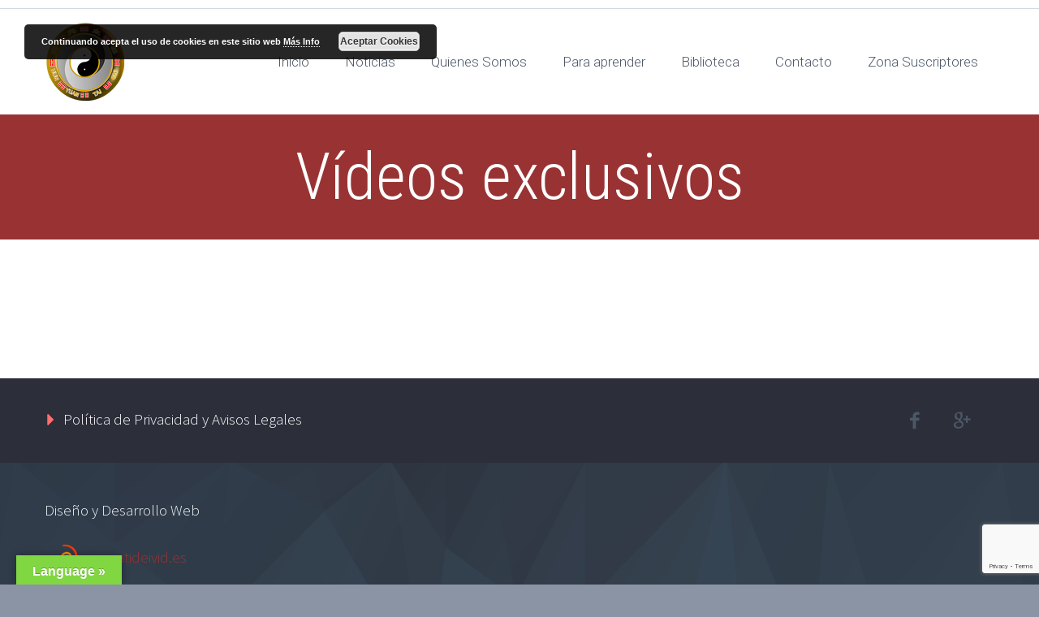

--- FILE ---
content_type: text/html; charset=UTF-8
request_url: https://www.hunyuantaichi.com/videos-exclusivos/
body_size: 13924
content:
<!DOCTYPE html>
<!--[if IE 7]>
<html class="ie ie7" lang="es" xmlns:og="http://ogp.me/ns#" xmlns:fb="http://ogp.me/ns/fb#">
<![endif]-->
<!--[if IE 8]>
<html class="ie ie8" lang="es" xmlns:og="http://ogp.me/ns#" xmlns:fb="http://ogp.me/ns/fb#">
<![endif]-->
<!--[if !(IE 7) | !(IE 8) ]><!-->
<html lang="es" xmlns:og="http://ogp.me/ns#" xmlns:fb="http://ogp.me/ns/fb#">
<!--<![endif]-->
<head>
	<meta charset="UTF-8">
	<meta name="viewport" content="width=device-width, initial-scale=1.0" />
	<link rel="profile" href="http://gmpg.org/xfn/11">
	<link rel="pingback" href="https://www.hunyuantaichi.com/xmlrpc.php">
			<link rel="shortcut icon" href="https://www.hunyuantaichi.com/wp-content/uploads/2016/01/favicon.ico" />
		
	<!--[if lt IE 9]>
	<script src="https://www.hunyuantaichi.com/wp-content/themes/scalia/js/html5.js"></script>
	<![endif]-->
	<link href="https://fonts.googleapis.com/css?family=Lato:100,100i,200,200i,300,300i,400,400i,500,500i,600,600i,700,700i,800,800i,900,900i%7COpen+Sans:100,100i,200,200i,300,300i,400,400i,500,500i,600,600i,700,700i,800,800i,900,900i%7CIndie+Flower:100,100i,200,200i,300,300i,400,400i,500,500i,600,600i,700,700i,800,800i,900,900i%7COswald:100,100i,200,200i,300,300i,400,400i,500,500i,600,600i,700,700i,800,800i,900,900i" rel="stylesheet"><meta name='robots' content='index, follow, max-image-preview:large, max-snippet:-1, max-video-preview:-1' />

	<!-- This site is optimized with the Yoast SEO plugin v26.5 - https://yoast.com/wordpress/plugins/seo/ -->
	<title>Vídeos exclusivos - Formación Hun Yuan Tai Chi Chuan</title>
	<link rel="canonical" href="https://www.hunyuantaichi.com/videos-exclusivos/" />
	<meta property="og:locale" content="es_ES" />
	<meta property="og:type" content="article" />
	<meta property="og:title" content="Vídeos exclusivos - Formación Hun Yuan Tai Chi Chuan" />
	<meta property="og:url" content="https://www.hunyuantaichi.com/videos-exclusivos/" />
	<meta property="og:site_name" content="Formación Hun Yuan Tai Chi Chuan" />
	<meta name="twitter:card" content="summary_large_image" />
	<script type="application/ld+json" class="yoast-schema-graph">{"@context":"https://schema.org","@graph":[{"@type":"WebPage","@id":"https://www.hunyuantaichi.com/videos-exclusivos/","url":"https://www.hunyuantaichi.com/videos-exclusivos/","name":"Vídeos exclusivos - Formación Hun Yuan Tai Chi Chuan","isPartOf":{"@id":"https://www.hunyuantaichi.com/#website"},"datePublished":"2016-01-27T11:49:33+00:00","breadcrumb":{"@id":"https://www.hunyuantaichi.com/videos-exclusivos/#breadcrumb"},"inLanguage":"es","potentialAction":[{"@type":"ReadAction","target":["https://www.hunyuantaichi.com/videos-exclusivos/"]}]},{"@type":"BreadcrumbList","@id":"https://www.hunyuantaichi.com/videos-exclusivos/#breadcrumb","itemListElement":[{"@type":"ListItem","position":1,"name":"Portada","item":"https://www.hunyuantaichi.com/"},{"@type":"ListItem","position":2,"name":"Vídeos exclusivos"}]},{"@type":"WebSite","@id":"https://www.hunyuantaichi.com/#website","url":"https://www.hunyuantaichi.com/","name":"Formación Hun Yuan Tai Chi Chuan","description":"Tai Chi, Chi Kung, Meditación","potentialAction":[{"@type":"SearchAction","target":{"@type":"EntryPoint","urlTemplate":"https://www.hunyuantaichi.com/?s={search_term_string}"},"query-input":{"@type":"PropertyValueSpecification","valueRequired":true,"valueName":"search_term_string"}}],"inLanguage":"es"}]}</script>
	<!-- / Yoast SEO plugin. -->


<link rel='dns-prefetch' href='//www.hunyuantaichi.com' />
<link rel='dns-prefetch' href='//translate.google.com' />
<link rel='dns-prefetch' href='//ssl.p.jwpcdn.com' />
<link rel='dns-prefetch' href='//ws.sharethis.com' />
<link rel='dns-prefetch' href='//fonts.googleapis.com' />
<link rel="alternate" type="application/rss+xml" title="Formación Hun Yuan Tai Chi Chuan &raquo; Feed" href="https://www.hunyuantaichi.com/feed/" />
<link rel="alternate" type="application/rss+xml" title="Formación Hun Yuan Tai Chi Chuan &raquo; Feed de los comentarios" href="https://www.hunyuantaichi.com/comments/feed/" />
<link rel="alternate" type="text/calendar" title="Formación Hun Yuan Tai Chi Chuan &raquo; iCal Feed" href="https://www.hunyuantaichi.com/eventos/?ical=1" />
<link rel="alternate" title="oEmbed (JSON)" type="application/json+oembed" href="https://www.hunyuantaichi.com/wp-json/oembed/1.0/embed?url=https%3A%2F%2Fwww.hunyuantaichi.com%2Fvideos-exclusivos%2F" />
<link rel="alternate" title="oEmbed (XML)" type="text/xml+oembed" href="https://www.hunyuantaichi.com/wp-json/oembed/1.0/embed?url=https%3A%2F%2Fwww.hunyuantaichi.com%2Fvideos-exclusivos%2F&#038;format=xml" />
<style id='wp-img-auto-sizes-contain-inline-css' type='text/css'>
img:is([sizes=auto i],[sizes^="auto," i]){contain-intrinsic-size:3000px 1500px}
/*# sourceURL=wp-img-auto-sizes-contain-inline-css */
</style>
<link rel='stylesheet' id='layerslider-css' href='https://www.hunyuantaichi.com/wp-content/plugins/LayerSlider/assets/static/layerslider/css/layerslider.css?ver=8.1.2' type='text/css' media='all' />
<style id='wp-emoji-styles-inline-css' type='text/css'>

	img.wp-smiley, img.emoji {
		display: inline !important;
		border: none !important;
		box-shadow: none !important;
		height: 1em !important;
		width: 1em !important;
		margin: 0 0.07em !important;
		vertical-align: -0.1em !important;
		background: none !important;
		padding: 0 !important;
	}
/*# sourceURL=wp-emoji-styles-inline-css */
</style>
<link rel='stylesheet' id='wp-block-library-css' href='https://www.hunyuantaichi.com/wp-includes/css/dist/block-library/style.min.css?ver=6.9' type='text/css' media='all' />
<style id='global-styles-inline-css' type='text/css'>
:root{--wp--preset--aspect-ratio--square: 1;--wp--preset--aspect-ratio--4-3: 4/3;--wp--preset--aspect-ratio--3-4: 3/4;--wp--preset--aspect-ratio--3-2: 3/2;--wp--preset--aspect-ratio--2-3: 2/3;--wp--preset--aspect-ratio--16-9: 16/9;--wp--preset--aspect-ratio--9-16: 9/16;--wp--preset--color--black: #000000;--wp--preset--color--cyan-bluish-gray: #abb8c3;--wp--preset--color--white: #ffffff;--wp--preset--color--pale-pink: #f78da7;--wp--preset--color--vivid-red: #cf2e2e;--wp--preset--color--luminous-vivid-orange: #ff6900;--wp--preset--color--luminous-vivid-amber: #fcb900;--wp--preset--color--light-green-cyan: #7bdcb5;--wp--preset--color--vivid-green-cyan: #00d084;--wp--preset--color--pale-cyan-blue: #8ed1fc;--wp--preset--color--vivid-cyan-blue: #0693e3;--wp--preset--color--vivid-purple: #9b51e0;--wp--preset--gradient--vivid-cyan-blue-to-vivid-purple: linear-gradient(135deg,rgb(6,147,227) 0%,rgb(155,81,224) 100%);--wp--preset--gradient--light-green-cyan-to-vivid-green-cyan: linear-gradient(135deg,rgb(122,220,180) 0%,rgb(0,208,130) 100%);--wp--preset--gradient--luminous-vivid-amber-to-luminous-vivid-orange: linear-gradient(135deg,rgb(252,185,0) 0%,rgb(255,105,0) 100%);--wp--preset--gradient--luminous-vivid-orange-to-vivid-red: linear-gradient(135deg,rgb(255,105,0) 0%,rgb(207,46,46) 100%);--wp--preset--gradient--very-light-gray-to-cyan-bluish-gray: linear-gradient(135deg,rgb(238,238,238) 0%,rgb(169,184,195) 100%);--wp--preset--gradient--cool-to-warm-spectrum: linear-gradient(135deg,rgb(74,234,220) 0%,rgb(151,120,209) 20%,rgb(207,42,186) 40%,rgb(238,44,130) 60%,rgb(251,105,98) 80%,rgb(254,248,76) 100%);--wp--preset--gradient--blush-light-purple: linear-gradient(135deg,rgb(255,206,236) 0%,rgb(152,150,240) 100%);--wp--preset--gradient--blush-bordeaux: linear-gradient(135deg,rgb(254,205,165) 0%,rgb(254,45,45) 50%,rgb(107,0,62) 100%);--wp--preset--gradient--luminous-dusk: linear-gradient(135deg,rgb(255,203,112) 0%,rgb(199,81,192) 50%,rgb(65,88,208) 100%);--wp--preset--gradient--pale-ocean: linear-gradient(135deg,rgb(255,245,203) 0%,rgb(182,227,212) 50%,rgb(51,167,181) 100%);--wp--preset--gradient--electric-grass: linear-gradient(135deg,rgb(202,248,128) 0%,rgb(113,206,126) 100%);--wp--preset--gradient--midnight: linear-gradient(135deg,rgb(2,3,129) 0%,rgb(40,116,252) 100%);--wp--preset--font-size--small: 13px;--wp--preset--font-size--medium: 20px;--wp--preset--font-size--large: 36px;--wp--preset--font-size--x-large: 42px;--wp--preset--spacing--20: 0.44rem;--wp--preset--spacing--30: 0.67rem;--wp--preset--spacing--40: 1rem;--wp--preset--spacing--50: 1.5rem;--wp--preset--spacing--60: 2.25rem;--wp--preset--spacing--70: 3.38rem;--wp--preset--spacing--80: 5.06rem;--wp--preset--shadow--natural: 6px 6px 9px rgba(0, 0, 0, 0.2);--wp--preset--shadow--deep: 12px 12px 50px rgba(0, 0, 0, 0.4);--wp--preset--shadow--sharp: 6px 6px 0px rgba(0, 0, 0, 0.2);--wp--preset--shadow--outlined: 6px 6px 0px -3px rgb(255, 255, 255), 6px 6px rgb(0, 0, 0);--wp--preset--shadow--crisp: 6px 6px 0px rgb(0, 0, 0);}:where(.is-layout-flex){gap: 0.5em;}:where(.is-layout-grid){gap: 0.5em;}body .is-layout-flex{display: flex;}.is-layout-flex{flex-wrap: wrap;align-items: center;}.is-layout-flex > :is(*, div){margin: 0;}body .is-layout-grid{display: grid;}.is-layout-grid > :is(*, div){margin: 0;}:where(.wp-block-columns.is-layout-flex){gap: 2em;}:where(.wp-block-columns.is-layout-grid){gap: 2em;}:where(.wp-block-post-template.is-layout-flex){gap: 1.25em;}:where(.wp-block-post-template.is-layout-grid){gap: 1.25em;}.has-black-color{color: var(--wp--preset--color--black) !important;}.has-cyan-bluish-gray-color{color: var(--wp--preset--color--cyan-bluish-gray) !important;}.has-white-color{color: var(--wp--preset--color--white) !important;}.has-pale-pink-color{color: var(--wp--preset--color--pale-pink) !important;}.has-vivid-red-color{color: var(--wp--preset--color--vivid-red) !important;}.has-luminous-vivid-orange-color{color: var(--wp--preset--color--luminous-vivid-orange) !important;}.has-luminous-vivid-amber-color{color: var(--wp--preset--color--luminous-vivid-amber) !important;}.has-light-green-cyan-color{color: var(--wp--preset--color--light-green-cyan) !important;}.has-vivid-green-cyan-color{color: var(--wp--preset--color--vivid-green-cyan) !important;}.has-pale-cyan-blue-color{color: var(--wp--preset--color--pale-cyan-blue) !important;}.has-vivid-cyan-blue-color{color: var(--wp--preset--color--vivid-cyan-blue) !important;}.has-vivid-purple-color{color: var(--wp--preset--color--vivid-purple) !important;}.has-black-background-color{background-color: var(--wp--preset--color--black) !important;}.has-cyan-bluish-gray-background-color{background-color: var(--wp--preset--color--cyan-bluish-gray) !important;}.has-white-background-color{background-color: var(--wp--preset--color--white) !important;}.has-pale-pink-background-color{background-color: var(--wp--preset--color--pale-pink) !important;}.has-vivid-red-background-color{background-color: var(--wp--preset--color--vivid-red) !important;}.has-luminous-vivid-orange-background-color{background-color: var(--wp--preset--color--luminous-vivid-orange) !important;}.has-luminous-vivid-amber-background-color{background-color: var(--wp--preset--color--luminous-vivid-amber) !important;}.has-light-green-cyan-background-color{background-color: var(--wp--preset--color--light-green-cyan) !important;}.has-vivid-green-cyan-background-color{background-color: var(--wp--preset--color--vivid-green-cyan) !important;}.has-pale-cyan-blue-background-color{background-color: var(--wp--preset--color--pale-cyan-blue) !important;}.has-vivid-cyan-blue-background-color{background-color: var(--wp--preset--color--vivid-cyan-blue) !important;}.has-vivid-purple-background-color{background-color: var(--wp--preset--color--vivid-purple) !important;}.has-black-border-color{border-color: var(--wp--preset--color--black) !important;}.has-cyan-bluish-gray-border-color{border-color: var(--wp--preset--color--cyan-bluish-gray) !important;}.has-white-border-color{border-color: var(--wp--preset--color--white) !important;}.has-pale-pink-border-color{border-color: var(--wp--preset--color--pale-pink) !important;}.has-vivid-red-border-color{border-color: var(--wp--preset--color--vivid-red) !important;}.has-luminous-vivid-orange-border-color{border-color: var(--wp--preset--color--luminous-vivid-orange) !important;}.has-luminous-vivid-amber-border-color{border-color: var(--wp--preset--color--luminous-vivid-amber) !important;}.has-light-green-cyan-border-color{border-color: var(--wp--preset--color--light-green-cyan) !important;}.has-vivid-green-cyan-border-color{border-color: var(--wp--preset--color--vivid-green-cyan) !important;}.has-pale-cyan-blue-border-color{border-color: var(--wp--preset--color--pale-cyan-blue) !important;}.has-vivid-cyan-blue-border-color{border-color: var(--wp--preset--color--vivid-cyan-blue) !important;}.has-vivid-purple-border-color{border-color: var(--wp--preset--color--vivid-purple) !important;}.has-vivid-cyan-blue-to-vivid-purple-gradient-background{background: var(--wp--preset--gradient--vivid-cyan-blue-to-vivid-purple) !important;}.has-light-green-cyan-to-vivid-green-cyan-gradient-background{background: var(--wp--preset--gradient--light-green-cyan-to-vivid-green-cyan) !important;}.has-luminous-vivid-amber-to-luminous-vivid-orange-gradient-background{background: var(--wp--preset--gradient--luminous-vivid-amber-to-luminous-vivid-orange) !important;}.has-luminous-vivid-orange-to-vivid-red-gradient-background{background: var(--wp--preset--gradient--luminous-vivid-orange-to-vivid-red) !important;}.has-very-light-gray-to-cyan-bluish-gray-gradient-background{background: var(--wp--preset--gradient--very-light-gray-to-cyan-bluish-gray) !important;}.has-cool-to-warm-spectrum-gradient-background{background: var(--wp--preset--gradient--cool-to-warm-spectrum) !important;}.has-blush-light-purple-gradient-background{background: var(--wp--preset--gradient--blush-light-purple) !important;}.has-blush-bordeaux-gradient-background{background: var(--wp--preset--gradient--blush-bordeaux) !important;}.has-luminous-dusk-gradient-background{background: var(--wp--preset--gradient--luminous-dusk) !important;}.has-pale-ocean-gradient-background{background: var(--wp--preset--gradient--pale-ocean) !important;}.has-electric-grass-gradient-background{background: var(--wp--preset--gradient--electric-grass) !important;}.has-midnight-gradient-background{background: var(--wp--preset--gradient--midnight) !important;}.has-small-font-size{font-size: var(--wp--preset--font-size--small) !important;}.has-medium-font-size{font-size: var(--wp--preset--font-size--medium) !important;}.has-large-font-size{font-size: var(--wp--preset--font-size--large) !important;}.has-x-large-font-size{font-size: var(--wp--preset--font-size--x-large) !important;}
/*# sourceURL=global-styles-inline-css */
</style>

<style id='classic-theme-styles-inline-css' type='text/css'>
/*! This file is auto-generated */
.wp-block-button__link{color:#fff;background-color:#32373c;border-radius:9999px;box-shadow:none;text-decoration:none;padding:calc(.667em + 2px) calc(1.333em + 2px);font-size:1.125em}.wp-block-file__button{background:#32373c;color:#fff;text-decoration:none}
/*# sourceURL=/wp-includes/css/classic-themes.min.css */
</style>
<link rel='stylesheet' id='contact-form-7-css' href='https://www.hunyuantaichi.com/wp-content/plugins/contact-form-7/includes/css/styles.css?ver=6.1.4' type='text/css' media='all' />
<link rel='stylesheet' id='google-language-translator-css' href='https://www.hunyuantaichi.com/wp-content/plugins/google-language-translator/css/style.css?ver=6.0.20' type='text/css' media='' />
<link rel='stylesheet' id='glt-toolbar-styles-css' href='https://www.hunyuantaichi.com/wp-content/plugins/google-language-translator/css/toolbar.css?ver=6.0.20' type='text/css' media='' />
<link rel='stylesheet' id='wonderplugin-gridgallery-engine-css-css' href='https://www.hunyuantaichi.com/wp-content/plugins/wonderplugin-gridgallery/engine/wonderplugingridgalleryengine.css?ver=19.4.1PRO' type='text/css' media='all' />
<link rel='stylesheet' id='scalia-icons-css' href='https://www.hunyuantaichi.com/wp-content/themes/scalia/css/icons.css?ver=6.9' type='text/css' media='all' />
<link rel='stylesheet' id='scalia-reset-css' href='https://www.hunyuantaichi.com/wp-content/themes/scalia/css/reset.css?ver=6.9' type='text/css' media='all' />
<link rel='stylesheet' id='scalia-grid-css' href='https://www.hunyuantaichi.com/wp-content/themes/scalia/css/grid.css?ver=6.9' type='text/css' media='all' />
<link rel='stylesheet' id='scalia-style-css' href='https://www.hunyuantaichi.com/wp-content/themes/scalia/style.css?ver=6.9' type='text/css' media='all' />
<link rel='stylesheet' id='scalia-header-css' href='https://www.hunyuantaichi.com/wp-content/themes/scalia/css/header.css?ver=6.9' type='text/css' media='all' />
<link rel='stylesheet' id='scalia-widgets-css' href='https://www.hunyuantaichi.com/wp-content/themes/scalia/css/widgets.css?ver=6.9' type='text/css' media='all' />
<link rel='stylesheet' id='scalia-portfolio-css' href='https://www.hunyuantaichi.com/wp-content/themes/scalia/css/portfolio.css?ver=6.9' type='text/css' media='all' />
<link rel='stylesheet' id='scalia-custom-css' href='https://www.hunyuantaichi.com/wp-content/themes/scalia/css/custom.css?ver=6.9' type='text/css' media='all' />
<link rel='stylesheet' id='js_composer_front-css' href='https://www.hunyuantaichi.com/wp-content/plugins/js_composer/assets/css/js_composer.min.css?ver=6.6.0' type='text/css' media='all' />
<link rel='stylesheet' id='fancybox-style-css' href='https://www.hunyuantaichi.com/wp-content/themes/scalia/js/fancyBox/jquery.fancybox.css?ver=6.9' type='text/css' media='all' />
<link rel='stylesheet' id='scalia-vc_elements-css' href='https://www.hunyuantaichi.com/wp-content/themes/scalia/css/vc_elements.css?ver=6.9' type='text/css' media='all' />
<link rel='stylesheet' id='load-google-fonts-css' href='//fonts.googleapis.com/css?family=Roboto%3A300%2C100%7CSource+Sans+Pro%3A300%2C300italic%7CRoboto+Condensed%3A300%2Cregular&#038;subset=cyrillic%2Ccyrillic-ext%2Cgreek%2Cgreek-ext%2Clatin%2Clatin-ext%2Cvietnamese&#038;ver=6.9' type='text/css' media='all' />
<script type="text/javascript" src="https://www.hunyuantaichi.com/wp-includes/js/jquery/jquery.min.js?ver=3.7.1" id="jquery-core-js"></script>
<script type="text/javascript" src="https://www.hunyuantaichi.com/wp-includes/js/jquery/jquery-migrate.min.js?ver=3.4.1" id="jquery-migrate-js"></script>
<script type="text/javascript" id="layerslider-utils-js-extra">
/* <![CDATA[ */
var LS_Meta = {"v":"8.1.2","fixGSAP":"1"};
//# sourceURL=layerslider-utils-js-extra
/* ]]> */
</script>
<script type="text/javascript" src="https://www.hunyuantaichi.com/wp-content/plugins/LayerSlider/assets/static/layerslider/js/layerslider.utils.js?ver=8.1.2" id="layerslider-utils-js"></script>
<script type="text/javascript" src="https://www.hunyuantaichi.com/wp-content/plugins/LayerSlider/assets/static/layerslider/js/layerslider.kreaturamedia.jquery.js?ver=8.1.2" id="layerslider-js"></script>
<script type="text/javascript" src="https://www.hunyuantaichi.com/wp-content/plugins/LayerSlider/assets/static/layerslider/js/layerslider.transitions.js?ver=8.1.2" id="layerslider-transitions-js"></script>
<script type="text/javascript" src="https://ssl.p.jwpcdn.com/6/12/jwplayer.js?ver=6.9" id="jwplayer-js"></script>
<script id='st_insights_js' type="text/javascript" src="https://ws.sharethis.com/button/st_insights.js?publisher=4d48b7c5-0ae3-43d4-bfbe-3ff8c17a8ae6&amp;product=simpleshare&amp;ver=8.5.3" id="ssba-sharethis-js"></script>
<script type="text/javascript" src="https://www.hunyuantaichi.com/wp-content/plugins/wonderplugin-gallery/engine/wonderplugingallery.js?ver=16.0.1PRO" id="wonderplugin-gallery-script-js"></script>
<script type="text/javascript" src="https://www.hunyuantaichi.com/wp-content/plugins/wonderplugin-gridgallery/engine/wonderplugingridlightbox.js?ver=19.4.1PRO" id="wonderplugin-gridgallery-lightbox-script-js"></script>
<script type="text/javascript" src="https://www.hunyuantaichi.com/wp-content/plugins/wonderplugin-gridgallery/engine/wonderplugingridgallery.js?ver=19.4.1PRO" id="wonderplugin-gridgallery-script-js"></script>
<meta name="generator" content="Powered by LayerSlider 8.1.2 - Build Heros, Sliders, and Popups. Create Animations and Beautiful, Rich Web Content as Easy as Never Before on WordPress." />
<!-- LayerSlider updates and docs at: https://layerslider.com -->
<link rel="https://api.w.org/" href="https://www.hunyuantaichi.com/wp-json/" /><link rel="alternate" title="JSON" type="application/json" href="https://www.hunyuantaichi.com/wp-json/wp/v2/pages/58" /><link rel="EditURI" type="application/rsd+xml" title="RSD" href="https://www.hunyuantaichi.com/xmlrpc.php?rsd" />
<meta name="generator" content="WordPress 6.9" />
<link rel='shortlink' href='https://www.hunyuantaichi.com/?p=58' />
<style>#glt-translate-trigger{
background: linear-gradient(#bb3333, #993333);
right: 90px;
}#google_language_translator a{display:none!important;}div.skiptranslate.goog-te-gadget{display:inline!important;}.goog-te-gadget{color:transparent!important;}.goog-te-gadget{font-size:0px!important;}.goog-branding{display:none;}.goog-tooltip{display: none!important;}.goog-tooltip:hover{display: none!important;}.goog-text-highlight{background-color:transparent!important;border:none!important;box-shadow:none!important;}#google_language_translator select.goog-te-combo{color:#32373c;}div.skiptranslate{display:none!important;}body{top:0px!important;}#goog-gt-{display:none!important;}font font{background-color:transparent!important;box-shadow:none!important;position:initial!important;}#glt-translate-trigger{left:20px;right:auto;}#glt-translate-trigger > span{color:#ffffff;}#glt-translate-trigger{background:#81d742;}</style><script type="text/javascript">jwplayer.defaults = { "ph": 2 };</script>
            <script type="text/javascript">
            if (typeof(jwp6AddLoadEvent) == 'undefined') {
                function jwp6AddLoadEvent(func) {
                    var oldonload = window.onload;
                    if (typeof window.onload != 'function') {
                        window.onload = func;
                    } else {
                        window.onload = function() {
                            if (oldonload) {
                                oldonload();
                            }
                            func();
                        }
                    }
                }
            }
            </script>

            <meta name="tec-api-version" content="v1"><meta name="tec-api-origin" content="https://www.hunyuantaichi.com"><link rel="alternate" href="https://www.hunyuantaichi.com/wp-json/tribe/events/v1/" /><meta name="generator" content="Powered by WPBakery Page Builder - drag and drop page builder for WordPress."/>
<!-- Global site tag (gtag.js) - Google Analytics -->

<script async src="https://www.googletagmanager.com/gtag/js?id=G-KL4R2C99XD"></script>

<script>

  window.dataLayer = window.dataLayer || [];

  function gtag(){dataLayer.push(arguments);}

  gtag('js', new Date());

 

  gtag('config', 'G-KL4R2C99XD');

</script>

<script>
document.addEventListener('wpcf7mailsent', function(event) {
    // Espera un momento para asegurarse de que el mensaje está generado
    setTimeout(function() {
        var confirmationMessage = event.target.querySelector('.wpcf7-response-output');
        var target = document.querySelector('#mensaje-confirmacion');
        if (confirmationMessage && target) {
            target.innerHTML = confirmationMessage.outerHTML;
//             confirmationMessage.style.display = 'none'; // Oculta el original
        }
    }, 100);
}, false);
</script>		<style type="text/css" id="wp-custom-css">
			@media (max-width: 768px) {
    .page-title-title h1 {
        font-size: 22px !important; 
        line-height: 1.2em;
    }
}

		</style>
		<noscript><style> .wpb_animate_when_almost_visible { opacity: 1; }</style></noscript>
<link rel='stylesheet' id='basecss-css' href='https://www.hunyuantaichi.com/wp-content/plugins/eu-cookie-law/css/style.css?ver=6.9' type='text/css' media='all' />
</head>


<body class="wp-singular page-template-default page page-id-58 wp-theme-scalia tribe-no-js wpb-js-composer js-comp-ver-6.6.0 vc_responsive">


<div id="page" class="layout-fullwidth">

			<a href="#page" class="scroll-top-button"></a>
	
			<div id="top-area" class="top-area top-area-style-2">
			<div class="container">
				<div class="top-area-items clearfix">
																															</div>
			</div>
		</div>
	
	<header id="site-header" class="site-header" role="banner">

		<div class="container">
			<div class="header-main logo-position-left">
								<div class="site-title">
					<div class="site-logo">
						<a href="https://www.hunyuantaichi.com/" rel="home">
															<span class="logo logo-1x"><img src="https://www.hunyuantaichi.com/wp-content/uploads/2025/02/logo_def_n.png" class="default" alt=""><img src="https://www.hunyuantaichi.com/wp-content/uploads/2025/02/logo_small_n.png" class="small" alt=""></span>
																	<span class="logo logo-2x"><img src="https://www.hunyuantaichi.com/wp-content/uploads/2025/02/logo_def_2x_n.png" class="default" alt=""><img src="https://www.hunyuantaichi.com/wp-content/uploads/2025/02/logo_small_2x_n.png" class="small" alt=""></span>
																									<span class="logo logo-3x"><img src="https://www.hunyuantaichi.com/wp-content/uploads/2025/02/logo_def_3x_n.png" class="default" alt=""><img src="https://www.hunyuantaichi.com/wp-content/uploads/2025/02/logo_small_3x_n.png" class="small" alt=""></span>
																					</a>
					</div>
				</div>
								<nav id="primary-navigation" class="site-navigation primary-navigation" role="navigation">
					<button class="menu-toggle dl-trigger">Primary Menu</button>
					<ul id="primary-menu" class="nav-menu dl-menu styled no-responsive"><li id="menu-item-77" class="menu-item menu-item-type-custom menu-item-object-custom menu-item-home menu-item-77 megamenu-first-element"><a href="https://www.hunyuantaichi.com/">Inicio</a></li>
<li id="menu-item-6668" class="menu-item menu-item-type-custom menu-item-object-custom menu-item-6668 megamenu-first-element"><a href="https://www.hunyuantaichi.com/noticias/">Noticias</a></li>
<li id="menu-item-6664" class="menu-item menu-item-type-post_type menu-item-object-page menu-item-has-children menu-item-parent menu-item-6664 megamenu-enable megamenu-first-element"><a href="https://www.hunyuantaichi.com/quienes-somos/">Quienes Somos</a>
<ul class="sub-menu  dl-submenu styled" data-megamenu-columns="1"  style="background-image:url(https://www.hunyuantaichi.com/wp-content/uploads/2016/04/fondo_m6-2.png); background-position:right bottom; padding-left:45px; padding-right:45px; padding-top:29px; padding-bottom:50px; ">
	<li id="menu-item-6667" class="menu-item menu-item-type-post_type menu-item-object-page menu-item-6667 megamenu-first-element" style="width: 300px;" ><span class="megamenu-column-header"><a href="https://www.hunyuantaichi.com/quienes-somos/biografias_maestros/" class=" megamenu-has-icon" data-icon="&#xe7c0;">Biografías</a></span></li>
	<li class="megamenu-new-row"></li><li id="menu-item-6666" class="menu-item menu-item-type-post_type menu-item-object-page menu-item-6666 megamenu-first-element" style="width: 300px;" ><span class="megamenu-column-header"><a href="https://www.hunyuantaichi.com/quienes-somos/linaje_hunyuan/" class=" megamenu-has-icon" data-icon="&#xe788;">Linaje</a></span></li>
	<li class="megamenu-new-row"></li><li id="menu-item-15160" class="menu-item menu-item-type-post_type menu-item-object-page menu-item-15160 megamenu-first-element" style="width: 300px;" ><span class="megamenu-column-header"><a href="https://www.hunyuantaichi.com/quienes-somos/la-fundacion/">La Fundación</a></span></li>
</ul>
</li>
<li id="menu-item-6663" class="menu-item menu-item-type-post_type menu-item-object-page menu-item-has-children menu-item-parent menu-item-6663 megamenu-enable megamenu-first-element"><a href="https://www.hunyuantaichi.com/para-aprender/">Para aprender</a>
<ul class="sub-menu megamenu-masonry dl-submenu styled" data-megamenu-columns="2"  style="background-image:url(https://www.hunyuantaichi.com/wp-content/uploads/2016/04/fondo_m.png); background-position:left bottom; padding-left:45px; padding-right:45px; padding-top:29px; padding-bottom:50px; ">
	<li id="menu-item-6669" class="menu-item menu-item-type-custom menu-item-object-custom menu-item-6669 megamenu-first-element" style="width: 300px;" ><span class="megamenu-column-header"><a href="https://www.hunyuantaichi.com/eventos/" class=" megamenu-has-icon" data-icon="&#xe7a7;">Cursos intensivos</a></span></li>
	<li id="menu-item-6681" class="menu-item menu-item-type-post_type menu-item-object-page menu-item-has-children menu-item-parent menu-item-6681" style="width: 300px;" ><span class="megamenu-column-header"><a href="https://www.hunyuantaichi.com/las-practicas/" class=" megamenu-has-icon" data-icon="&#xe76f;">Las prácticas</a></span>
	<ul class="sub-menu megamenu-masonry dl-submenu styled">
		<li id="menu-item-6683" class="menu-item menu-item-type-post_type menu-item-object-page menu-item-6683"><a href="https://www.hunyuantaichi.com/las-practicas/origen/">Origen del Taiji Quan</a></li>
		<li id="menu-item-6685" class="menu-item menu-item-type-post_type menu-item-object-page menu-item-6685"><a href="https://www.hunyuantaichi.com/las-practicas/el-estilo-hun-yuan-tai-chi/">El estilo Hun Yuan Tai Chi</a></li>
		<li id="menu-item-6686" class="menu-item menu-item-type-post_type menu-item-object-page menu-item-6686"><a href="https://www.hunyuantaichi.com/las-practicas/chi-kung/">Qi Gong</a></li>
		<li id="menu-item-6688" class="menu-item menu-item-type-post_type menu-item-object-page menu-item-6688"><a href="https://www.hunyuantaichi.com/las-practicas/formas/formas-de-manos/">Formas de manos</a></li>
		<li id="menu-item-6687" class="menu-item menu-item-type-post_type menu-item-object-page menu-item-6687"><a href="https://www.hunyuantaichi.com/las-practicas/formas/formas-de-armas/">Formas de armas</a></li>
		<li id="menu-item-6690" class="menu-item menu-item-type-post_type menu-item-object-page menu-item-6690"><a href="https://www.hunyuantaichi.com/las-practicas/aplicaciones-marciales/">Aplicaciones marciales</a></li>
		<li id="menu-item-6682" class="menu-item menu-item-type-post_type menu-item-object-page menu-item-6682"><a href="https://www.hunyuantaichi.com/las-practicas/meditacion/">Meditación</a></li>
		<li id="menu-item-6684" class="menu-item menu-item-type-post_type menu-item-object-page menu-item-6684"><a href="https://www.hunyuantaichi.com/las-practicas/tuy-shou/">Tui Shou</a></li>
		<li id="menu-item-12877" class="menu-item menu-item-type-post_type menu-item-object-page menu-item-12877"><a href="https://www.hunyuantaichi.com/las-practicas/defensa-personal-de-hun-yuan/">Defensa personal de Hun Yuan</a></li>
	</ul>
</li>
	<li class="megamenu-new-row"></li><li id="menu-item-6671" class="menu-item menu-item-type-post_type menu-item-object-page menu-item-6671 megamenu-first-element" style="width: 300px;" ><span class="megamenu-column-header"><a href="https://www.hunyuantaichi.com/para-aprender/centros-y-escuelas/" class=" megamenu-has-icon" data-icon="&#xe743;">Centros y Escuelas</a></span></li>
	<li id="menu-item-6680" class="menu-item menu-item-type-post_type menu-item-object-page menu-item-6680" style="width: 300px;" ><span class="megamenu-column-header"><a href="https://www.hunyuantaichi.com/para-aprender/sobre-baji/" class=" megamenu-has-icon" data-icon="&#xe814;">Sobre Hun Yuan Baji Quan</a></span></li>
	<li class="megamenu-new-row"></li><li id="menu-item-6674" class="menu-item menu-item-type-post_type menu-item-object-page menu-item-6674 megamenu-first-element" style="width: 300px;" ><span class="megamenu-column-header"><a href="https://www.hunyuantaichi.com/para-aprender/profesores/" class=" megamenu-has-icon" data-icon="&#xe633;">Profesores</a></span></li>
	<li class="megamenu-new-row"></li><li id="menu-item-6673" class="menu-item menu-item-type-post_type menu-item-object-page menu-item-6673 megamenu-first-element" style="width: 300px;" ><span class="megamenu-column-header"><a href="https://www.hunyuantaichi.com/para-aprender/formacion-de-profesores/" class=" megamenu-has-icon" data-icon="&#xe6cd;">Formación de profesores</a></span></li>
	<li class="megamenu-new-row"></li><li id="menu-item-8498" class="menu-item menu-item-type-post_type menu-item-object-page menu-item-8498 megamenu-first-element" style="width: 300px;" ><span class="megamenu-column-header"><a href="https://www.hunyuantaichi.com/para-aprender/area-federativa-de-neigong/" class=" megamenu-has-icon" data-icon="&#xe66b;">Área federativa de Neigong</a></span></li>
	<li class="megamenu-new-row"></li><li id="menu-item-6672" class="menu-item menu-item-type-post_type menu-item-object-page menu-item-6672 megamenu-first-element" style="width: 300px;" ><span class="megamenu-column-header"><a href="https://www.hunyuantaichi.com/para-aprender/en-el-extranjero/" class=" megamenu-has-icon" data-icon="&#xe6f3;">Delegations abroad (extranjero)</a></span></li>
</ul>
</li>
<li id="menu-item-6675" class="menu-item menu-item-type-post_type menu-item-object-page menu-item-has-children menu-item-parent menu-item-6675 megamenu-enable megamenu-first-element"><a href="https://www.hunyuantaichi.com/biblioteca/">Biblioteca</a>
<ul class="sub-menu  dl-submenu styled" data-megamenu-columns="1"  style="background-image:url(https://www.hunyuantaichi.com/wp-content/uploads/2016/04/fondo_m4-1.png); background-position:right bottom; padding-left:45px; padding-right:45px; padding-top:29px; padding-bottom:50px; ">
	<li id="menu-item-6679" class="menu-item menu-item-type-post_type menu-item-object-page menu-item-6679 megamenu-first-element" style="width: 300px;" ><span class="megamenu-column-header"><a href="https://www.hunyuantaichi.com/biblioteca/galeria-de-fotos/" class=" megamenu-has-icon" data-icon="&#xe78a;">Galería de fotos</a></span></li>
	<li class="megamenu-new-row"></li><li id="menu-item-6678" class="menu-item menu-item-type-post_type menu-item-object-page menu-item-6678 megamenu-first-element" style="width: 300px;" ><span class="megamenu-column-header"><a href="https://www.hunyuantaichi.com/biblioteca/galeria-de-videos/" class=" megamenu-has-icon" data-icon="&#xe76c;">Galería de vídeos</a></span></li>
	<li class="megamenu-new-row"></li><li id="menu-item-6677" class="menu-item menu-item-type-post_type menu-item-object-page menu-item-6677 megamenu-first-element" style="width: 300px;" ><span class="megamenu-column-header"><a href="https://www.hunyuantaichi.com/biblioteca/revista/" class=" megamenu-has-icon" data-icon="&#xe823;">Artículos</a></span></li>
	<li class="megamenu-new-row"></li><li id="menu-item-13894" class="menu-item menu-item-type-post_type menu-item-object-page menu-item-13894 megamenu-first-element" style="width: 300px;" ><span class="megamenu-column-header"><a href="https://www.hunyuantaichi.com/biblioteca/podcast/">Podcast: Reflexión y Meditación</a></span></li>
</ul>
</li>
<li id="menu-item-6670" class="menu-item menu-item-type-post_type menu-item-object-page menu-item-6670 megamenu-enable megamenu-first-element"><a href="https://www.hunyuantaichi.com/contacto/">Contacto</a></li>
<li id="menu-item-13990" class="menu-item menu-item-type-custom menu-item-object-custom menu-item-13990 megamenu-first-element"><a href="http://suscriptores.hunyuantaichi.com/">Zona Suscriptores</a></li>
</ul>				</nav>
											</div>
		</div>
	</header><!-- #site-header -->

	<div id="main" class="site-main">

<div id="main-content" class="main-content">


<div id="page-title" class="page-title-block page-title-style-1 " style=""><div class="container"><div class="page-title-title"><h1 style="">  Vídeos exclusivos</h1></div></div></div>





<div class="block-content">
	<div class="container">
		<div class="panel row">

			<div class="panel-center col-xs-12">
				<article id="post-58" class="post-58 page type-page status-publish hentry">
					
					
					<div class="entry-content post-content">
																	</div><!-- .entry-content -->


					
					
					

					
				</article><!-- #post-## -->

			</div>

			
		</div>


	</div>
</div>



</div><!-- #main-content -->


		</div><!-- #main -->


		
		<footer id="footer-nav" class="site-footer">
			<div class="container"><div class="row">

				<div class="col-md-8 col-xs-12">
										<nav id="footer-navigation" class="site-navigation footer-navigation sc-list sc-list-color-7" role="navigation">
						<ul id="footer-menu" class="nav-menu styled clearfix"><li id="menu-item-469" class="menu-item menu-item-type-post_type menu-item-object-page menu-item-469"><a href="https://www.hunyuantaichi.com/politica-privacidad-avisos-legales/">Política de Privacidad y Avisos Legales</a></li>
</ul>					</nav>
									</div>

				<div class="col-md-4 col-xs-12">
											<div id="footer-socials" class="socials">
																																												<div class="footer-socials-item facebook"><a href="https://www.facebook.com/Hunyuantaichi/" target="_blank" title="facebook">facebook</a></div>
																																																					<div class="footer-socials-item googleplus"><a href="https://plus.google.com/+Fundaci%C3%B3nHunYuan" target="_blank" title="googleplus">googleplus</a></div>
																																																																	</div><!-- #footer-socials -->
									</div>
			</div></div>

		</footer><!-- #footer-nav -->

				<footer id="colophon" class="site-footer" role="contentinfo">
			<div class="container">
				
<div class="row inline-row footer-widget-area" role="complementary">
	<div id="custom_html-2" class="widget_text widget inline-column col-xs-12 count-1 widget_custom_html"><div class="textwidget custom-html-widget">Diseño y Desarrollo Web
<br><br>
<a href="http://creatideivid.es/" target="_blank"><img src="https://www.hunyuantaichi.com/wp-content/uploads/2020/01/creatideivid_MA_es_bl.png" width="60px"></a>
<a href="http://creatideivid.es/" target="_blank">creatideivid.es</a></div></div></div><!-- .footer-widget-area -->
				<div class="row"><div class="col-md-4 col-xs-12"><div class="footer-site-info">2020 &copy; Formación Hun Yuan Tai Chi España</div></div></div>
			</div>
		</footer><!-- #colophon -->
				
	</div><!-- #page -->

	<script type="speculationrules">
{"prefetch":[{"source":"document","where":{"and":[{"href_matches":"/*"},{"not":{"href_matches":["/wp-*.php","/wp-admin/*","/wp-content/uploads/*","/wp-content/*","/wp-content/plugins/*","/wp-content/themes/scalia/*","/*\\?(.+)"]}},{"not":{"selector_matches":"a[rel~=\"nofollow\"]"}},{"not":{"selector_matches":".no-prefetch, .no-prefetch a"}}]},"eagerness":"conservative"}]}
</script>
<div id="glt-translate-trigger"><span class="translate">Language »</span></div><div id="glt-toolbar"></div><div id="flags" style="display:none" class="size18"><ul id="sortable" class="ui-sortable"><li id="Chinese (Simplified)"><a href="#" title="Chinese (Simplified)" class="nturl notranslate zh-CN flag Chinese (Simplified)"></a></li><li id="Chinese (Traditional)"><a href="#" title="Chinese (Traditional)" class="nturl notranslate zh-TW flag Chinese (Traditional)"></a></li><li id="English"><a href="#" title="English" class="nturl notranslate en flag English"></a></li><li id="French"><a href="#" title="French" class="nturl notranslate fr flag French"></a></li><li id="German"><a href="#" title="German" class="nturl notranslate de flag German"></a></li><li id="Italian"><a href="#" title="Italian" class="nturl notranslate it flag Italian"></a></li><li id="Portuguese"><a href="#" title="Portuguese" class="nturl notranslate pt flag Portuguese"></a></li><li id="Spanish"><a href="#" title="Spanish" class="nturl notranslate es flag Spanish"></a></li></ul></div><div id='glt-footer'><div id="google_language_translator" class="default-language-es"></div></div><script>function GoogleLanguageTranslatorInit() { new google.translate.TranslateElement({pageLanguage: 'es', includedLanguages:'zh-CN,zh-TW,en,fr,de,it,pt,es', layout: google.translate.TranslateElement.InlineLayout.HORIZONTAL, autoDisplay: false, multilanguagePage:true}, 'google_language_translator');}</script><div id="wondergridgallerylightbox_options" data-skinsfoldername="skins/default/"  data-jsfolder="https://www.hunyuantaichi.com/wp-content/plugins/wonderplugin-gridgallery/engine/" style="display:none;"></div><script>window.WonderGridGalleryOptions = {skinsfoldername:"skins/default/",jsfolder:"https://www.hunyuantaichi.com/wp-content/plugins/wonderplugin-gridgallery/engine/"};</script>		<script>
		( function ( body ) {
			'use strict';
			body.className = body.className.replace( /\btribe-no-js\b/, 'tribe-js' );
		} )( document.body );
		</script>
		<script> /* <![CDATA[ */var tribe_l10n_datatables = {"aria":{"sort_ascending":": activate to sort column ascending","sort_descending":": activate to sort column descending"},"length_menu":"Show _MENU_ entries","empty_table":"No data available in table","info":"Showing _START_ to _END_ of _TOTAL_ entries","info_empty":"Showing 0 to 0 of 0 entries","info_filtered":"(filtered from _MAX_ total entries)","zero_records":"No matching records found","search":"Search:","all_selected_text":"All items on this page were selected. ","select_all_link":"Select all pages","clear_selection":"Clear Selection.","pagination":{"all":"All","next":"Next","previous":"Previous"},"select":{"rows":{"0":"","_":": Selected %d rows","1":": Selected 1 row"}},"datepicker":{"dayNames":["domingo","lunes","martes","mi\u00e9rcoles","jueves","viernes","s\u00e1bado"],"dayNamesShort":["Dom","Lun","Mar","Mi\u00e9","Jue","Vie","S\u00e1b"],"dayNamesMin":["D","L","M","X","J","V","S"],"monthNames":["enero","febrero","marzo","abril","mayo","junio","julio","agosto","septiembre","octubre","noviembre","diciembre"],"monthNamesShort":["enero","febrero","marzo","abril","mayo","junio","julio","agosto","septiembre","octubre","noviembre","diciembre"],"monthNamesMin":["Ene","Feb","Mar","Abr","May","Jun","Jul","Ago","Sep","Oct","Nov","Dic"],"nextText":"Next","prevText":"Prev","currentText":"Today","closeText":"Done","today":"Today","clear":"Clear"}};/* ]]> */ </script><script type="text/javascript" src="https://www.hunyuantaichi.com/wp-content/plugins/the-events-calendar/common/build/js/user-agent.js?ver=da75d0bdea6dde3898df" id="tec-user-agent-js"></script>
<script type="text/javascript" src="https://www.hunyuantaichi.com/wp-includes/js/dist/hooks.min.js?ver=dd5603f07f9220ed27f1" id="wp-hooks-js"></script>
<script type="text/javascript" src="https://www.hunyuantaichi.com/wp-includes/js/dist/i18n.min.js?ver=c26c3dc7bed366793375" id="wp-i18n-js"></script>
<script type="text/javascript" id="wp-i18n-js-after">
/* <![CDATA[ */
wp.i18n.setLocaleData( { 'text direction\u0004ltr': [ 'ltr' ] } );
//# sourceURL=wp-i18n-js-after
/* ]]> */
</script>
<script type="text/javascript" src="https://www.hunyuantaichi.com/wp-content/plugins/contact-form-7/includes/swv/js/index.js?ver=6.1.4" id="swv-js"></script>
<script type="text/javascript" id="contact-form-7-js-translations">
/* <![CDATA[ */
( function( domain, translations ) {
	var localeData = translations.locale_data[ domain ] || translations.locale_data.messages;
	localeData[""].domain = domain;
	wp.i18n.setLocaleData( localeData, domain );
} )( "contact-form-7", {"translation-revision-date":"2025-12-01 15:45:40+0000","generator":"GlotPress\/4.0.3","domain":"messages","locale_data":{"messages":{"":{"domain":"messages","plural-forms":"nplurals=2; plural=n != 1;","lang":"es"},"This contact form is placed in the wrong place.":["Este formulario de contacto est\u00e1 situado en el lugar incorrecto."],"Error:":["Error:"]}},"comment":{"reference":"includes\/js\/index.js"}} );
//# sourceURL=contact-form-7-js-translations
/* ]]> */
</script>
<script type="text/javascript" id="contact-form-7-js-before">
/* <![CDATA[ */
var wpcf7 = {
    "api": {
        "root": "https:\/\/www.hunyuantaichi.com\/wp-json\/",
        "namespace": "contact-form-7\/v1"
    }
};
//# sourceURL=contact-form-7-js-before
/* ]]> */
</script>
<script type="text/javascript" src="https://www.hunyuantaichi.com/wp-content/plugins/contact-form-7/includes/js/index.js?ver=6.1.4" id="contact-form-7-js"></script>
<script type="text/javascript" src="https://www.hunyuantaichi.com/wp-content/plugins/google-language-translator/js/scripts.js?ver=6.0.20" id="scripts-js"></script>
<script type="text/javascript" src="//translate.google.com/translate_a/element.js?cb=GoogleLanguageTranslatorInit" id="scripts-google-js"></script>
<script type="text/javascript" src="https://www.hunyuantaichi.com/wp-content/plugins/simple-share-buttons-adder/js/ssba.js?ver=1762330797" id="simple-share-buttons-adder-ssba-js"></script>
<script type="text/javascript" id="simple-share-buttons-adder-ssba-js-after">
/* <![CDATA[ */
Main.boot( [] );
//# sourceURL=simple-share-buttons-adder-ssba-js-after
/* ]]> */
</script>
<script type="text/javascript" src="https://www.hunyuantaichi.com/wp-content/plugins/js_composer/assets/js/frontend_editor/vendors/plugins/jwplayer.js?ver=1.0" id="vc_vendor_jwplayer-js"></script>
<script type="text/javascript" src="https://www.hunyuantaichi.com/wp-content/themes/scalia/js/respond.min.js?ver=1" id="scalia-respond-js"></script>
<script type="text/javascript" src="https://www.hunyuantaichi.com/wp-content/themes/scalia/js/combobox.js?ver=6.9" id="scalia-combobox-js"></script>
<script type="text/javascript" src="https://www.hunyuantaichi.com/wp-content/themes/scalia/js/checkbox.js?ver=6.9" id="scalia-checkbox-js"></script>
<script type="text/javascript" src="https://www.hunyuantaichi.com/wp-content/themes/scalia/js/jquery.easing.js?ver=6.9" id="scalia-jquery-easing-js"></script>
<script type="text/javascript" src="https://www.hunyuantaichi.com/wp-content/themes/scalia/js/modernizr.custom.js?ver=6.9" id="scalia-modernizr-script-js"></script>
<script type="text/javascript" src="https://www.hunyuantaichi.com/wp-content/themes/scalia/js/jquery.dlmenu.js?ver=6.9" id="scalia-dl-menu-script-js"></script>
<script type="text/javascript" src="https://www.hunyuantaichi.com/wp-content/themes/scalia/js/header.js?ver=6.9" id="scalia-header-js"></script>
<script type="text/javascript" src="https://www.hunyuantaichi.com/wp-content/themes/scalia/js/jquery.lazyLoading.js?ver=6.9" id="scalia-lazy-loading-js"></script>
<script type="text/javascript" src="https://www.hunyuantaichi.com/wp-content/themes/scalia/js/jquery.transform.js?ver=6.9" id="scalia-transform-js"></script>
<script type="text/javascript" src="https://www.hunyuantaichi.com/wp-includes/js/jquery/ui/effect.min.js?ver=1.13.3" id="jquery-effects-core-js"></script>
<script type="text/javascript" src="https://www.hunyuantaichi.com/wp-includes/js/jquery/ui/effect-drop.min.js?ver=1.13.3" id="jquery-effects-drop-js"></script>
<script type="text/javascript" src="https://www.hunyuantaichi.com/wp-content/themes/scalia/js/jquery.restable.js?ver=6.9" id="scalia-restable-js"></script>
<script type="text/javascript" src="https://www.hunyuantaichi.com/wp-content/themes/scalia/js/easyResponsiveTabs.js?ver=6.9" id="scalia-responsive-tabs-js"></script>
<script type="text/javascript" src="https://www.hunyuantaichi.com/wp-content/themes/scalia/js/odometer.js?ver=6.9" id="scalia-odometr-js"></script>
<script type="text/javascript" src="https://www.hunyuantaichi.com/wp-content/themes/scalia/js/jquery.sticky.js?ver=6.9" id="scalia-sticky-js"></script>
<script type="text/javascript" src="https://www.hunyuantaichi.com/wp-content/themes/scalia/js/functions.js?ver=6.9" id="scalia-scripts-js"></script>
<script type="text/javascript" src="https://www.hunyuantaichi.com/wp-content/themes/scalia/js/fancyBox/jquery.mousewheel.pack.js?ver=6.9" id="mousewheel-script-js"></script>
<script type="text/javascript" src="https://www.hunyuantaichi.com/wp-content/themes/scalia/js/fancyBox/jquery.fancybox.pack.js?ver=6.9" id="fancybox-script-js"></script>
<script type="text/javascript" src="https://www.hunyuantaichi.com/wp-content/themes/scalia/js/fancyBox/jquery.fancybox-init.js?ver=6.9" id="fancybox-init-script-js"></script>
<script type="text/javascript" src="https://www.hunyuantaichi.com/wp-content/themes/scalia/js/vc_elements_init.js?ver=6.9" id="scalia-vc_elements-js"></script>
<script type="text/javascript" src="https://www.google.com/recaptcha/api.js?render=6LdbCowUAAAAAH0S07N5oK3KW1wtrUhRs-ZGNJz3&amp;ver=3.0" id="google-recaptcha-js"></script>
<script type="text/javascript" src="https://www.hunyuantaichi.com/wp-includes/js/dist/vendor/wp-polyfill.min.js?ver=3.15.0" id="wp-polyfill-js"></script>
<script type="text/javascript" id="wpcf7-recaptcha-js-before">
/* <![CDATA[ */
var wpcf7_recaptcha = {
    "sitekey": "6LdbCowUAAAAAH0S07N5oK3KW1wtrUhRs-ZGNJz3",
    "actions": {
        "homepage": "homepage",
        "contactform": "contactform"
    }
};
//# sourceURL=wpcf7-recaptcha-js-before
/* ]]> */
</script>
<script type="text/javascript" src="https://www.hunyuantaichi.com/wp-content/plugins/contact-form-7/modules/recaptcha/index.js?ver=6.1.4" id="wpcf7-recaptcha-js"></script>
<script type="text/javascript" id="eucookielaw-scripts-js-extra">
/* <![CDATA[ */
var eucookielaw_data = {"euCookieSet":"","autoBlock":"0","expireTimer":"30","scrollConsent":"0","networkShareURL":"","isCookiePage":"","isRefererWebsite":""};
//# sourceURL=eucookielaw-scripts-js-extra
/* ]]> */
</script>
<script type="text/javascript" src="https://www.hunyuantaichi.com/wp-content/plugins/eu-cookie-law/js/scripts.js?ver=3.1.6" id="eucookielaw-scripts-js"></script>
<script id="wp-emoji-settings" type="application/json">
{"baseUrl":"https://s.w.org/images/core/emoji/17.0.2/72x72/","ext":".png","svgUrl":"https://s.w.org/images/core/emoji/17.0.2/svg/","svgExt":".svg","source":{"concatemoji":"https://www.hunyuantaichi.com/wp-includes/js/wp-emoji-release.min.js?ver=6.9"}}
</script>
<script type="module">
/* <![CDATA[ */
/*! This file is auto-generated */
const a=JSON.parse(document.getElementById("wp-emoji-settings").textContent),o=(window._wpemojiSettings=a,"wpEmojiSettingsSupports"),s=["flag","emoji"];function i(e){try{var t={supportTests:e,timestamp:(new Date).valueOf()};sessionStorage.setItem(o,JSON.stringify(t))}catch(e){}}function c(e,t,n){e.clearRect(0,0,e.canvas.width,e.canvas.height),e.fillText(t,0,0);t=new Uint32Array(e.getImageData(0,0,e.canvas.width,e.canvas.height).data);e.clearRect(0,0,e.canvas.width,e.canvas.height),e.fillText(n,0,0);const a=new Uint32Array(e.getImageData(0,0,e.canvas.width,e.canvas.height).data);return t.every((e,t)=>e===a[t])}function p(e,t){e.clearRect(0,0,e.canvas.width,e.canvas.height),e.fillText(t,0,0);var n=e.getImageData(16,16,1,1);for(let e=0;e<n.data.length;e++)if(0!==n.data[e])return!1;return!0}function u(e,t,n,a){switch(t){case"flag":return n(e,"\ud83c\udff3\ufe0f\u200d\u26a7\ufe0f","\ud83c\udff3\ufe0f\u200b\u26a7\ufe0f")?!1:!n(e,"\ud83c\udde8\ud83c\uddf6","\ud83c\udde8\u200b\ud83c\uddf6")&&!n(e,"\ud83c\udff4\udb40\udc67\udb40\udc62\udb40\udc65\udb40\udc6e\udb40\udc67\udb40\udc7f","\ud83c\udff4\u200b\udb40\udc67\u200b\udb40\udc62\u200b\udb40\udc65\u200b\udb40\udc6e\u200b\udb40\udc67\u200b\udb40\udc7f");case"emoji":return!a(e,"\ud83e\u1fac8")}return!1}function f(e,t,n,a){let r;const o=(r="undefined"!=typeof WorkerGlobalScope&&self instanceof WorkerGlobalScope?new OffscreenCanvas(300,150):document.createElement("canvas")).getContext("2d",{willReadFrequently:!0}),s=(o.textBaseline="top",o.font="600 32px Arial",{});return e.forEach(e=>{s[e]=t(o,e,n,a)}),s}function r(e){var t=document.createElement("script");t.src=e,t.defer=!0,document.head.appendChild(t)}a.supports={everything:!0,everythingExceptFlag:!0},new Promise(t=>{let n=function(){try{var e=JSON.parse(sessionStorage.getItem(o));if("object"==typeof e&&"number"==typeof e.timestamp&&(new Date).valueOf()<e.timestamp+604800&&"object"==typeof e.supportTests)return e.supportTests}catch(e){}return null}();if(!n){if("undefined"!=typeof Worker&&"undefined"!=typeof OffscreenCanvas&&"undefined"!=typeof URL&&URL.createObjectURL&&"undefined"!=typeof Blob)try{var e="postMessage("+f.toString()+"("+[JSON.stringify(s),u.toString(),c.toString(),p.toString()].join(",")+"));",a=new Blob([e],{type:"text/javascript"});const r=new Worker(URL.createObjectURL(a),{name:"wpTestEmojiSupports"});return void(r.onmessage=e=>{i(n=e.data),r.terminate(),t(n)})}catch(e){}i(n=f(s,u,c,p))}t(n)}).then(e=>{for(const n in e)a.supports[n]=e[n],a.supports.everything=a.supports.everything&&a.supports[n],"flag"!==n&&(a.supports.everythingExceptFlag=a.supports.everythingExceptFlag&&a.supports[n]);var t;a.supports.everythingExceptFlag=a.supports.everythingExceptFlag&&!a.supports.flag,a.supports.everything||((t=a.source||{}).concatemoji?r(t.concatemoji):t.wpemoji&&t.twemoji&&(r(t.twemoji),r(t.wpemoji)))});
//# sourceURL=https://www.hunyuantaichi.com/wp-includes/js/wp-emoji-loader.min.js
/* ]]> */
</script>
<!-- Eu Cookie Law 3.1.6 --><div class="pea_cook_wrapper pea_cook_topleft" style="color:#FFFFFF;background:rgb(0,0,0);background: rgba(0,0,0,0.85);"><p>Continuando acepta el uso de cookies en este sitio web <a style="color:#FFFFFF;" href="#" id="fom">Más Info</a> <button id="pea_cook_btn" class="pea_cook_btn">Aceptar Cookies</button></p></div><div class="pea_cook_more_info_popover"><div class="pea_cook_more_info_popover_inner" style="color:#FFFFFF;background-color: rgba(0,0,0,0.9);"><p>Los ajustes de cookies de esta web están configurados para "permitir cookies" y así ofrecerte la mejor experiencia de navegación posible.  Si sigues utilizando esta web sin cambiar tus ajustes de cookies o haces clic en "Aceptar" estarás dando tu consentimiento a esto. </p><p><a style="color:#FFFFFF;" href="#" id="pea_close">Cerrar</a></p></div></div></body>

</html>

--- FILE ---
content_type: text/html; charset=utf-8
request_url: https://www.google.com/recaptcha/api2/anchor?ar=1&k=6LdbCowUAAAAAH0S07N5oK3KW1wtrUhRs-ZGNJz3&co=aHR0cHM6Ly93d3cuaHVueXVhbnRhaWNoaS5jb206NDQz&hl=en&v=PoyoqOPhxBO7pBk68S4YbpHZ&size=invisible&anchor-ms=20000&execute-ms=30000&cb=45ldmbbfcbfn
body_size: 48739
content:
<!DOCTYPE HTML><html dir="ltr" lang="en"><head><meta http-equiv="Content-Type" content="text/html; charset=UTF-8">
<meta http-equiv="X-UA-Compatible" content="IE=edge">
<title>reCAPTCHA</title>
<style type="text/css">
/* cyrillic-ext */
@font-face {
  font-family: 'Roboto';
  font-style: normal;
  font-weight: 400;
  font-stretch: 100%;
  src: url(//fonts.gstatic.com/s/roboto/v48/KFO7CnqEu92Fr1ME7kSn66aGLdTylUAMa3GUBHMdazTgWw.woff2) format('woff2');
  unicode-range: U+0460-052F, U+1C80-1C8A, U+20B4, U+2DE0-2DFF, U+A640-A69F, U+FE2E-FE2F;
}
/* cyrillic */
@font-face {
  font-family: 'Roboto';
  font-style: normal;
  font-weight: 400;
  font-stretch: 100%;
  src: url(//fonts.gstatic.com/s/roboto/v48/KFO7CnqEu92Fr1ME7kSn66aGLdTylUAMa3iUBHMdazTgWw.woff2) format('woff2');
  unicode-range: U+0301, U+0400-045F, U+0490-0491, U+04B0-04B1, U+2116;
}
/* greek-ext */
@font-face {
  font-family: 'Roboto';
  font-style: normal;
  font-weight: 400;
  font-stretch: 100%;
  src: url(//fonts.gstatic.com/s/roboto/v48/KFO7CnqEu92Fr1ME7kSn66aGLdTylUAMa3CUBHMdazTgWw.woff2) format('woff2');
  unicode-range: U+1F00-1FFF;
}
/* greek */
@font-face {
  font-family: 'Roboto';
  font-style: normal;
  font-weight: 400;
  font-stretch: 100%;
  src: url(//fonts.gstatic.com/s/roboto/v48/KFO7CnqEu92Fr1ME7kSn66aGLdTylUAMa3-UBHMdazTgWw.woff2) format('woff2');
  unicode-range: U+0370-0377, U+037A-037F, U+0384-038A, U+038C, U+038E-03A1, U+03A3-03FF;
}
/* math */
@font-face {
  font-family: 'Roboto';
  font-style: normal;
  font-weight: 400;
  font-stretch: 100%;
  src: url(//fonts.gstatic.com/s/roboto/v48/KFO7CnqEu92Fr1ME7kSn66aGLdTylUAMawCUBHMdazTgWw.woff2) format('woff2');
  unicode-range: U+0302-0303, U+0305, U+0307-0308, U+0310, U+0312, U+0315, U+031A, U+0326-0327, U+032C, U+032F-0330, U+0332-0333, U+0338, U+033A, U+0346, U+034D, U+0391-03A1, U+03A3-03A9, U+03B1-03C9, U+03D1, U+03D5-03D6, U+03F0-03F1, U+03F4-03F5, U+2016-2017, U+2034-2038, U+203C, U+2040, U+2043, U+2047, U+2050, U+2057, U+205F, U+2070-2071, U+2074-208E, U+2090-209C, U+20D0-20DC, U+20E1, U+20E5-20EF, U+2100-2112, U+2114-2115, U+2117-2121, U+2123-214F, U+2190, U+2192, U+2194-21AE, U+21B0-21E5, U+21F1-21F2, U+21F4-2211, U+2213-2214, U+2216-22FF, U+2308-230B, U+2310, U+2319, U+231C-2321, U+2336-237A, U+237C, U+2395, U+239B-23B7, U+23D0, U+23DC-23E1, U+2474-2475, U+25AF, U+25B3, U+25B7, U+25BD, U+25C1, U+25CA, U+25CC, U+25FB, U+266D-266F, U+27C0-27FF, U+2900-2AFF, U+2B0E-2B11, U+2B30-2B4C, U+2BFE, U+3030, U+FF5B, U+FF5D, U+1D400-1D7FF, U+1EE00-1EEFF;
}
/* symbols */
@font-face {
  font-family: 'Roboto';
  font-style: normal;
  font-weight: 400;
  font-stretch: 100%;
  src: url(//fonts.gstatic.com/s/roboto/v48/KFO7CnqEu92Fr1ME7kSn66aGLdTylUAMaxKUBHMdazTgWw.woff2) format('woff2');
  unicode-range: U+0001-000C, U+000E-001F, U+007F-009F, U+20DD-20E0, U+20E2-20E4, U+2150-218F, U+2190, U+2192, U+2194-2199, U+21AF, U+21E6-21F0, U+21F3, U+2218-2219, U+2299, U+22C4-22C6, U+2300-243F, U+2440-244A, U+2460-24FF, U+25A0-27BF, U+2800-28FF, U+2921-2922, U+2981, U+29BF, U+29EB, U+2B00-2BFF, U+4DC0-4DFF, U+FFF9-FFFB, U+10140-1018E, U+10190-1019C, U+101A0, U+101D0-101FD, U+102E0-102FB, U+10E60-10E7E, U+1D2C0-1D2D3, U+1D2E0-1D37F, U+1F000-1F0FF, U+1F100-1F1AD, U+1F1E6-1F1FF, U+1F30D-1F30F, U+1F315, U+1F31C, U+1F31E, U+1F320-1F32C, U+1F336, U+1F378, U+1F37D, U+1F382, U+1F393-1F39F, U+1F3A7-1F3A8, U+1F3AC-1F3AF, U+1F3C2, U+1F3C4-1F3C6, U+1F3CA-1F3CE, U+1F3D4-1F3E0, U+1F3ED, U+1F3F1-1F3F3, U+1F3F5-1F3F7, U+1F408, U+1F415, U+1F41F, U+1F426, U+1F43F, U+1F441-1F442, U+1F444, U+1F446-1F449, U+1F44C-1F44E, U+1F453, U+1F46A, U+1F47D, U+1F4A3, U+1F4B0, U+1F4B3, U+1F4B9, U+1F4BB, U+1F4BF, U+1F4C8-1F4CB, U+1F4D6, U+1F4DA, U+1F4DF, U+1F4E3-1F4E6, U+1F4EA-1F4ED, U+1F4F7, U+1F4F9-1F4FB, U+1F4FD-1F4FE, U+1F503, U+1F507-1F50B, U+1F50D, U+1F512-1F513, U+1F53E-1F54A, U+1F54F-1F5FA, U+1F610, U+1F650-1F67F, U+1F687, U+1F68D, U+1F691, U+1F694, U+1F698, U+1F6AD, U+1F6B2, U+1F6B9-1F6BA, U+1F6BC, U+1F6C6-1F6CF, U+1F6D3-1F6D7, U+1F6E0-1F6EA, U+1F6F0-1F6F3, U+1F6F7-1F6FC, U+1F700-1F7FF, U+1F800-1F80B, U+1F810-1F847, U+1F850-1F859, U+1F860-1F887, U+1F890-1F8AD, U+1F8B0-1F8BB, U+1F8C0-1F8C1, U+1F900-1F90B, U+1F93B, U+1F946, U+1F984, U+1F996, U+1F9E9, U+1FA00-1FA6F, U+1FA70-1FA7C, U+1FA80-1FA89, U+1FA8F-1FAC6, U+1FACE-1FADC, U+1FADF-1FAE9, U+1FAF0-1FAF8, U+1FB00-1FBFF;
}
/* vietnamese */
@font-face {
  font-family: 'Roboto';
  font-style: normal;
  font-weight: 400;
  font-stretch: 100%;
  src: url(//fonts.gstatic.com/s/roboto/v48/KFO7CnqEu92Fr1ME7kSn66aGLdTylUAMa3OUBHMdazTgWw.woff2) format('woff2');
  unicode-range: U+0102-0103, U+0110-0111, U+0128-0129, U+0168-0169, U+01A0-01A1, U+01AF-01B0, U+0300-0301, U+0303-0304, U+0308-0309, U+0323, U+0329, U+1EA0-1EF9, U+20AB;
}
/* latin-ext */
@font-face {
  font-family: 'Roboto';
  font-style: normal;
  font-weight: 400;
  font-stretch: 100%;
  src: url(//fonts.gstatic.com/s/roboto/v48/KFO7CnqEu92Fr1ME7kSn66aGLdTylUAMa3KUBHMdazTgWw.woff2) format('woff2');
  unicode-range: U+0100-02BA, U+02BD-02C5, U+02C7-02CC, U+02CE-02D7, U+02DD-02FF, U+0304, U+0308, U+0329, U+1D00-1DBF, U+1E00-1E9F, U+1EF2-1EFF, U+2020, U+20A0-20AB, U+20AD-20C0, U+2113, U+2C60-2C7F, U+A720-A7FF;
}
/* latin */
@font-face {
  font-family: 'Roboto';
  font-style: normal;
  font-weight: 400;
  font-stretch: 100%;
  src: url(//fonts.gstatic.com/s/roboto/v48/KFO7CnqEu92Fr1ME7kSn66aGLdTylUAMa3yUBHMdazQ.woff2) format('woff2');
  unicode-range: U+0000-00FF, U+0131, U+0152-0153, U+02BB-02BC, U+02C6, U+02DA, U+02DC, U+0304, U+0308, U+0329, U+2000-206F, U+20AC, U+2122, U+2191, U+2193, U+2212, U+2215, U+FEFF, U+FFFD;
}
/* cyrillic-ext */
@font-face {
  font-family: 'Roboto';
  font-style: normal;
  font-weight: 500;
  font-stretch: 100%;
  src: url(//fonts.gstatic.com/s/roboto/v48/KFO7CnqEu92Fr1ME7kSn66aGLdTylUAMa3GUBHMdazTgWw.woff2) format('woff2');
  unicode-range: U+0460-052F, U+1C80-1C8A, U+20B4, U+2DE0-2DFF, U+A640-A69F, U+FE2E-FE2F;
}
/* cyrillic */
@font-face {
  font-family: 'Roboto';
  font-style: normal;
  font-weight: 500;
  font-stretch: 100%;
  src: url(//fonts.gstatic.com/s/roboto/v48/KFO7CnqEu92Fr1ME7kSn66aGLdTylUAMa3iUBHMdazTgWw.woff2) format('woff2');
  unicode-range: U+0301, U+0400-045F, U+0490-0491, U+04B0-04B1, U+2116;
}
/* greek-ext */
@font-face {
  font-family: 'Roboto';
  font-style: normal;
  font-weight: 500;
  font-stretch: 100%;
  src: url(//fonts.gstatic.com/s/roboto/v48/KFO7CnqEu92Fr1ME7kSn66aGLdTylUAMa3CUBHMdazTgWw.woff2) format('woff2');
  unicode-range: U+1F00-1FFF;
}
/* greek */
@font-face {
  font-family: 'Roboto';
  font-style: normal;
  font-weight: 500;
  font-stretch: 100%;
  src: url(//fonts.gstatic.com/s/roboto/v48/KFO7CnqEu92Fr1ME7kSn66aGLdTylUAMa3-UBHMdazTgWw.woff2) format('woff2');
  unicode-range: U+0370-0377, U+037A-037F, U+0384-038A, U+038C, U+038E-03A1, U+03A3-03FF;
}
/* math */
@font-face {
  font-family: 'Roboto';
  font-style: normal;
  font-weight: 500;
  font-stretch: 100%;
  src: url(//fonts.gstatic.com/s/roboto/v48/KFO7CnqEu92Fr1ME7kSn66aGLdTylUAMawCUBHMdazTgWw.woff2) format('woff2');
  unicode-range: U+0302-0303, U+0305, U+0307-0308, U+0310, U+0312, U+0315, U+031A, U+0326-0327, U+032C, U+032F-0330, U+0332-0333, U+0338, U+033A, U+0346, U+034D, U+0391-03A1, U+03A3-03A9, U+03B1-03C9, U+03D1, U+03D5-03D6, U+03F0-03F1, U+03F4-03F5, U+2016-2017, U+2034-2038, U+203C, U+2040, U+2043, U+2047, U+2050, U+2057, U+205F, U+2070-2071, U+2074-208E, U+2090-209C, U+20D0-20DC, U+20E1, U+20E5-20EF, U+2100-2112, U+2114-2115, U+2117-2121, U+2123-214F, U+2190, U+2192, U+2194-21AE, U+21B0-21E5, U+21F1-21F2, U+21F4-2211, U+2213-2214, U+2216-22FF, U+2308-230B, U+2310, U+2319, U+231C-2321, U+2336-237A, U+237C, U+2395, U+239B-23B7, U+23D0, U+23DC-23E1, U+2474-2475, U+25AF, U+25B3, U+25B7, U+25BD, U+25C1, U+25CA, U+25CC, U+25FB, U+266D-266F, U+27C0-27FF, U+2900-2AFF, U+2B0E-2B11, U+2B30-2B4C, U+2BFE, U+3030, U+FF5B, U+FF5D, U+1D400-1D7FF, U+1EE00-1EEFF;
}
/* symbols */
@font-face {
  font-family: 'Roboto';
  font-style: normal;
  font-weight: 500;
  font-stretch: 100%;
  src: url(//fonts.gstatic.com/s/roboto/v48/KFO7CnqEu92Fr1ME7kSn66aGLdTylUAMaxKUBHMdazTgWw.woff2) format('woff2');
  unicode-range: U+0001-000C, U+000E-001F, U+007F-009F, U+20DD-20E0, U+20E2-20E4, U+2150-218F, U+2190, U+2192, U+2194-2199, U+21AF, U+21E6-21F0, U+21F3, U+2218-2219, U+2299, U+22C4-22C6, U+2300-243F, U+2440-244A, U+2460-24FF, U+25A0-27BF, U+2800-28FF, U+2921-2922, U+2981, U+29BF, U+29EB, U+2B00-2BFF, U+4DC0-4DFF, U+FFF9-FFFB, U+10140-1018E, U+10190-1019C, U+101A0, U+101D0-101FD, U+102E0-102FB, U+10E60-10E7E, U+1D2C0-1D2D3, U+1D2E0-1D37F, U+1F000-1F0FF, U+1F100-1F1AD, U+1F1E6-1F1FF, U+1F30D-1F30F, U+1F315, U+1F31C, U+1F31E, U+1F320-1F32C, U+1F336, U+1F378, U+1F37D, U+1F382, U+1F393-1F39F, U+1F3A7-1F3A8, U+1F3AC-1F3AF, U+1F3C2, U+1F3C4-1F3C6, U+1F3CA-1F3CE, U+1F3D4-1F3E0, U+1F3ED, U+1F3F1-1F3F3, U+1F3F5-1F3F7, U+1F408, U+1F415, U+1F41F, U+1F426, U+1F43F, U+1F441-1F442, U+1F444, U+1F446-1F449, U+1F44C-1F44E, U+1F453, U+1F46A, U+1F47D, U+1F4A3, U+1F4B0, U+1F4B3, U+1F4B9, U+1F4BB, U+1F4BF, U+1F4C8-1F4CB, U+1F4D6, U+1F4DA, U+1F4DF, U+1F4E3-1F4E6, U+1F4EA-1F4ED, U+1F4F7, U+1F4F9-1F4FB, U+1F4FD-1F4FE, U+1F503, U+1F507-1F50B, U+1F50D, U+1F512-1F513, U+1F53E-1F54A, U+1F54F-1F5FA, U+1F610, U+1F650-1F67F, U+1F687, U+1F68D, U+1F691, U+1F694, U+1F698, U+1F6AD, U+1F6B2, U+1F6B9-1F6BA, U+1F6BC, U+1F6C6-1F6CF, U+1F6D3-1F6D7, U+1F6E0-1F6EA, U+1F6F0-1F6F3, U+1F6F7-1F6FC, U+1F700-1F7FF, U+1F800-1F80B, U+1F810-1F847, U+1F850-1F859, U+1F860-1F887, U+1F890-1F8AD, U+1F8B0-1F8BB, U+1F8C0-1F8C1, U+1F900-1F90B, U+1F93B, U+1F946, U+1F984, U+1F996, U+1F9E9, U+1FA00-1FA6F, U+1FA70-1FA7C, U+1FA80-1FA89, U+1FA8F-1FAC6, U+1FACE-1FADC, U+1FADF-1FAE9, U+1FAF0-1FAF8, U+1FB00-1FBFF;
}
/* vietnamese */
@font-face {
  font-family: 'Roboto';
  font-style: normal;
  font-weight: 500;
  font-stretch: 100%;
  src: url(//fonts.gstatic.com/s/roboto/v48/KFO7CnqEu92Fr1ME7kSn66aGLdTylUAMa3OUBHMdazTgWw.woff2) format('woff2');
  unicode-range: U+0102-0103, U+0110-0111, U+0128-0129, U+0168-0169, U+01A0-01A1, U+01AF-01B0, U+0300-0301, U+0303-0304, U+0308-0309, U+0323, U+0329, U+1EA0-1EF9, U+20AB;
}
/* latin-ext */
@font-face {
  font-family: 'Roboto';
  font-style: normal;
  font-weight: 500;
  font-stretch: 100%;
  src: url(//fonts.gstatic.com/s/roboto/v48/KFO7CnqEu92Fr1ME7kSn66aGLdTylUAMa3KUBHMdazTgWw.woff2) format('woff2');
  unicode-range: U+0100-02BA, U+02BD-02C5, U+02C7-02CC, U+02CE-02D7, U+02DD-02FF, U+0304, U+0308, U+0329, U+1D00-1DBF, U+1E00-1E9F, U+1EF2-1EFF, U+2020, U+20A0-20AB, U+20AD-20C0, U+2113, U+2C60-2C7F, U+A720-A7FF;
}
/* latin */
@font-face {
  font-family: 'Roboto';
  font-style: normal;
  font-weight: 500;
  font-stretch: 100%;
  src: url(//fonts.gstatic.com/s/roboto/v48/KFO7CnqEu92Fr1ME7kSn66aGLdTylUAMa3yUBHMdazQ.woff2) format('woff2');
  unicode-range: U+0000-00FF, U+0131, U+0152-0153, U+02BB-02BC, U+02C6, U+02DA, U+02DC, U+0304, U+0308, U+0329, U+2000-206F, U+20AC, U+2122, U+2191, U+2193, U+2212, U+2215, U+FEFF, U+FFFD;
}
/* cyrillic-ext */
@font-face {
  font-family: 'Roboto';
  font-style: normal;
  font-weight: 900;
  font-stretch: 100%;
  src: url(//fonts.gstatic.com/s/roboto/v48/KFO7CnqEu92Fr1ME7kSn66aGLdTylUAMa3GUBHMdazTgWw.woff2) format('woff2');
  unicode-range: U+0460-052F, U+1C80-1C8A, U+20B4, U+2DE0-2DFF, U+A640-A69F, U+FE2E-FE2F;
}
/* cyrillic */
@font-face {
  font-family: 'Roboto';
  font-style: normal;
  font-weight: 900;
  font-stretch: 100%;
  src: url(//fonts.gstatic.com/s/roboto/v48/KFO7CnqEu92Fr1ME7kSn66aGLdTylUAMa3iUBHMdazTgWw.woff2) format('woff2');
  unicode-range: U+0301, U+0400-045F, U+0490-0491, U+04B0-04B1, U+2116;
}
/* greek-ext */
@font-face {
  font-family: 'Roboto';
  font-style: normal;
  font-weight: 900;
  font-stretch: 100%;
  src: url(//fonts.gstatic.com/s/roboto/v48/KFO7CnqEu92Fr1ME7kSn66aGLdTylUAMa3CUBHMdazTgWw.woff2) format('woff2');
  unicode-range: U+1F00-1FFF;
}
/* greek */
@font-face {
  font-family: 'Roboto';
  font-style: normal;
  font-weight: 900;
  font-stretch: 100%;
  src: url(//fonts.gstatic.com/s/roboto/v48/KFO7CnqEu92Fr1ME7kSn66aGLdTylUAMa3-UBHMdazTgWw.woff2) format('woff2');
  unicode-range: U+0370-0377, U+037A-037F, U+0384-038A, U+038C, U+038E-03A1, U+03A3-03FF;
}
/* math */
@font-face {
  font-family: 'Roboto';
  font-style: normal;
  font-weight: 900;
  font-stretch: 100%;
  src: url(//fonts.gstatic.com/s/roboto/v48/KFO7CnqEu92Fr1ME7kSn66aGLdTylUAMawCUBHMdazTgWw.woff2) format('woff2');
  unicode-range: U+0302-0303, U+0305, U+0307-0308, U+0310, U+0312, U+0315, U+031A, U+0326-0327, U+032C, U+032F-0330, U+0332-0333, U+0338, U+033A, U+0346, U+034D, U+0391-03A1, U+03A3-03A9, U+03B1-03C9, U+03D1, U+03D5-03D6, U+03F0-03F1, U+03F4-03F5, U+2016-2017, U+2034-2038, U+203C, U+2040, U+2043, U+2047, U+2050, U+2057, U+205F, U+2070-2071, U+2074-208E, U+2090-209C, U+20D0-20DC, U+20E1, U+20E5-20EF, U+2100-2112, U+2114-2115, U+2117-2121, U+2123-214F, U+2190, U+2192, U+2194-21AE, U+21B0-21E5, U+21F1-21F2, U+21F4-2211, U+2213-2214, U+2216-22FF, U+2308-230B, U+2310, U+2319, U+231C-2321, U+2336-237A, U+237C, U+2395, U+239B-23B7, U+23D0, U+23DC-23E1, U+2474-2475, U+25AF, U+25B3, U+25B7, U+25BD, U+25C1, U+25CA, U+25CC, U+25FB, U+266D-266F, U+27C0-27FF, U+2900-2AFF, U+2B0E-2B11, U+2B30-2B4C, U+2BFE, U+3030, U+FF5B, U+FF5D, U+1D400-1D7FF, U+1EE00-1EEFF;
}
/* symbols */
@font-face {
  font-family: 'Roboto';
  font-style: normal;
  font-weight: 900;
  font-stretch: 100%;
  src: url(//fonts.gstatic.com/s/roboto/v48/KFO7CnqEu92Fr1ME7kSn66aGLdTylUAMaxKUBHMdazTgWw.woff2) format('woff2');
  unicode-range: U+0001-000C, U+000E-001F, U+007F-009F, U+20DD-20E0, U+20E2-20E4, U+2150-218F, U+2190, U+2192, U+2194-2199, U+21AF, U+21E6-21F0, U+21F3, U+2218-2219, U+2299, U+22C4-22C6, U+2300-243F, U+2440-244A, U+2460-24FF, U+25A0-27BF, U+2800-28FF, U+2921-2922, U+2981, U+29BF, U+29EB, U+2B00-2BFF, U+4DC0-4DFF, U+FFF9-FFFB, U+10140-1018E, U+10190-1019C, U+101A0, U+101D0-101FD, U+102E0-102FB, U+10E60-10E7E, U+1D2C0-1D2D3, U+1D2E0-1D37F, U+1F000-1F0FF, U+1F100-1F1AD, U+1F1E6-1F1FF, U+1F30D-1F30F, U+1F315, U+1F31C, U+1F31E, U+1F320-1F32C, U+1F336, U+1F378, U+1F37D, U+1F382, U+1F393-1F39F, U+1F3A7-1F3A8, U+1F3AC-1F3AF, U+1F3C2, U+1F3C4-1F3C6, U+1F3CA-1F3CE, U+1F3D4-1F3E0, U+1F3ED, U+1F3F1-1F3F3, U+1F3F5-1F3F7, U+1F408, U+1F415, U+1F41F, U+1F426, U+1F43F, U+1F441-1F442, U+1F444, U+1F446-1F449, U+1F44C-1F44E, U+1F453, U+1F46A, U+1F47D, U+1F4A3, U+1F4B0, U+1F4B3, U+1F4B9, U+1F4BB, U+1F4BF, U+1F4C8-1F4CB, U+1F4D6, U+1F4DA, U+1F4DF, U+1F4E3-1F4E6, U+1F4EA-1F4ED, U+1F4F7, U+1F4F9-1F4FB, U+1F4FD-1F4FE, U+1F503, U+1F507-1F50B, U+1F50D, U+1F512-1F513, U+1F53E-1F54A, U+1F54F-1F5FA, U+1F610, U+1F650-1F67F, U+1F687, U+1F68D, U+1F691, U+1F694, U+1F698, U+1F6AD, U+1F6B2, U+1F6B9-1F6BA, U+1F6BC, U+1F6C6-1F6CF, U+1F6D3-1F6D7, U+1F6E0-1F6EA, U+1F6F0-1F6F3, U+1F6F7-1F6FC, U+1F700-1F7FF, U+1F800-1F80B, U+1F810-1F847, U+1F850-1F859, U+1F860-1F887, U+1F890-1F8AD, U+1F8B0-1F8BB, U+1F8C0-1F8C1, U+1F900-1F90B, U+1F93B, U+1F946, U+1F984, U+1F996, U+1F9E9, U+1FA00-1FA6F, U+1FA70-1FA7C, U+1FA80-1FA89, U+1FA8F-1FAC6, U+1FACE-1FADC, U+1FADF-1FAE9, U+1FAF0-1FAF8, U+1FB00-1FBFF;
}
/* vietnamese */
@font-face {
  font-family: 'Roboto';
  font-style: normal;
  font-weight: 900;
  font-stretch: 100%;
  src: url(//fonts.gstatic.com/s/roboto/v48/KFO7CnqEu92Fr1ME7kSn66aGLdTylUAMa3OUBHMdazTgWw.woff2) format('woff2');
  unicode-range: U+0102-0103, U+0110-0111, U+0128-0129, U+0168-0169, U+01A0-01A1, U+01AF-01B0, U+0300-0301, U+0303-0304, U+0308-0309, U+0323, U+0329, U+1EA0-1EF9, U+20AB;
}
/* latin-ext */
@font-face {
  font-family: 'Roboto';
  font-style: normal;
  font-weight: 900;
  font-stretch: 100%;
  src: url(//fonts.gstatic.com/s/roboto/v48/KFO7CnqEu92Fr1ME7kSn66aGLdTylUAMa3KUBHMdazTgWw.woff2) format('woff2');
  unicode-range: U+0100-02BA, U+02BD-02C5, U+02C7-02CC, U+02CE-02D7, U+02DD-02FF, U+0304, U+0308, U+0329, U+1D00-1DBF, U+1E00-1E9F, U+1EF2-1EFF, U+2020, U+20A0-20AB, U+20AD-20C0, U+2113, U+2C60-2C7F, U+A720-A7FF;
}
/* latin */
@font-face {
  font-family: 'Roboto';
  font-style: normal;
  font-weight: 900;
  font-stretch: 100%;
  src: url(//fonts.gstatic.com/s/roboto/v48/KFO7CnqEu92Fr1ME7kSn66aGLdTylUAMa3yUBHMdazQ.woff2) format('woff2');
  unicode-range: U+0000-00FF, U+0131, U+0152-0153, U+02BB-02BC, U+02C6, U+02DA, U+02DC, U+0304, U+0308, U+0329, U+2000-206F, U+20AC, U+2122, U+2191, U+2193, U+2212, U+2215, U+FEFF, U+FFFD;
}

</style>
<link rel="stylesheet" type="text/css" href="https://www.gstatic.com/recaptcha/releases/PoyoqOPhxBO7pBk68S4YbpHZ/styles__ltr.css">
<script nonce="MKX4aEXF2_xRHYIGNXKriw" type="text/javascript">window['__recaptcha_api'] = 'https://www.google.com/recaptcha/api2/';</script>
<script type="text/javascript" src="https://www.gstatic.com/recaptcha/releases/PoyoqOPhxBO7pBk68S4YbpHZ/recaptcha__en.js" nonce="MKX4aEXF2_xRHYIGNXKriw">
      
    </script></head>
<body><div id="rc-anchor-alert" class="rc-anchor-alert"></div>
<input type="hidden" id="recaptcha-token" value="[base64]">
<script type="text/javascript" nonce="MKX4aEXF2_xRHYIGNXKriw">
      recaptcha.anchor.Main.init("[\x22ainput\x22,[\x22bgdata\x22,\x22\x22,\[base64]/[base64]/[base64]/[base64]/[base64]/[base64]/KGcoTywyNTMsTy5PKSxVRyhPLEMpKTpnKE8sMjUzLEMpLE8pKSxsKSksTykpfSxieT1mdW5jdGlvbihDLE8sdSxsKXtmb3IobD0odT1SKEMpLDApO08+MDtPLS0pbD1sPDw4fFooQyk7ZyhDLHUsbCl9LFVHPWZ1bmN0aW9uKEMsTyl7Qy5pLmxlbmd0aD4xMDQ/[base64]/[base64]/[base64]/[base64]/[base64]/[base64]/[base64]\\u003d\x22,\[base64]\\u003d\\u003d\x22,\x22w4zDr1PDm0LDo10fwoZjwrgEw7d7woHCrz/[base64]/EsOxGFrCkcOFwp9+w7PDhMOww7/DkGYUw7nDlMOgw4ITwqjChl5NwqRuD8OywrTDk8KVGSbDpcOgwrJmW8O/RcOtwofDi1HDrjg+woDDumZ0w4xTC8KIwoUKC8K+WMO/HUdhw4R2R8OCUsK3O8KtfcKHdsKvXhNDwrVMwoTCjcO5wqvCncOMJ8O+UcKsdMKIwqXDiTIYDcOlGsK4C8KmwqgYw6jDpXLClTNSwpZicX/DjmJOVGzCl8Kaw7QgwrYUAsOve8K3w4PCncKpNk7CpsOJasO/UjkEBMOBUzxyPcOmw7YBw6vDhArDlyXDrx9jF3UQZcKEwqrDs8K0RU3DpMKiAsOZCcOxwpnDiQgnXARAwp/DucO1wpFMw5rDqlDCvS7DrkESwqHCj3/DlyfClVkKw7cEO3lnwoTDmjvCrsOXw4LCtibDosOUAMOSNsKkw4MPVX8Pw51FwqoybzjDpHnCh3vDjj/CkgTCvsK7DcOWw4smwqnDul7DhcKDwoltwoHDmsOCEHJ1NMOZP8KmwpkdwqAiw4gmOW7DjQHDmMO8ThzCr8Ozc1VGw7ZtdsK5w4o5w45rQHAIw4jDoTrDoTPDhsOxAsORIWbDhDlbYMKew6zDrcOXwrLCiAZoOg7Dl1TCjMOow6/DpDvCozDCjsKcSDfDhHLDnXnDvSDDgEzDmMKYwr47QsKhcXnCim95Cj3Cm8KMw6wUwqgjQMO2wpF2wr7CrcOEw4IjwpzDlMKMw5DCjHjDkzcGwr7DhhXCiR8SQEpzfkovwo1sZsO6wqF5w5h5woDDoQHDqW9ECSl+w5/[base64]/DjzLCnMOpHW7CocOVw5l5wotFZVdcYCnDmGtwwoPCucOCQ10xwofCuC3DriwrYsKVU05PfDUVD8K0dW5kIMOVH8OdREzDjsOpd3HDmcKbwopdRkvCo8Kswo7DmhbDgkvDgVtvw5HCo8KsBsOqc8O/VGvDkcO7O8OhwrLCmjnCiRNewpDCmMKow4vCo33DiT/DkMO1FMKcBBdJNMKsw6DDkcKywrAbw6TCvMOZVsOJw4xewrQCLi/DrsKTw7oUfQhdwrpyOSTChSLDtSXDhDxaw5Y4fMKKw7rDnzpGwoVaaUDDkw/CscKaN3NQw4ULZMKBwqQ3ZsObwpEqNHvCh2bDmgRVwr3DvsKNw6ghw5hFGjjDosO1w4HDnyYawqzCtAXDscOgOklFw4dXBsOIw5kpPMO6X8KdbsKJwo/ClcKMwp83GsKvw5srOSvCiT4SGS7DhyNgTcK6NMKzFS4zw7N3wq3DosOEWMOSw5XCjcO8bsOZR8OERsKXwpzDvlXDiQUtSiESwpDChMK2OsKnw4zCocKCEGsyZndwPMOoY3bDtsOrOz/[base64]/DnGg6w7tLw4rCo2oew61lbHBYKWHChSAZJ8KQK8O6w4p7SsK1wqTCucKbw5kHBlXClcKaw6rCicKXXsKnBS5/[base64]/CtB1iwpHDv8OKwrYuw48nX8KODmLCvcKoDsOPwrjDjS8ywqrDjMK7NxcyVMOLOk4uYsOoTVDDs8KWw7DDmWNjFRosw5XCqMO/w6ZWw6/DjmzCpwBxw5LCiy12wpojYBEpZm3CncKRw7rCi8KIw5AaMAvCrxx+wplLDsKjUMKXwrnCuDEhVxHClGbDmVcZw4siw4vDjglAUHRZGMKqw5puw59QwpQ6w4LDvyDCnwPCrsKEwoHDnTYZRMK4wr3Dth0MQsOrw6TDrsK/w4jDgE7Ck3Z3CMOOGsKvFsKrw5fDvcKTJz9awoLCi8Ovfm4FJ8K/DQ/Cm0ojwqh5DnBGeMOLaGvDsG/CusOAM8O2aSPCi1oDScK8UMKfw7rCiHRTccO0wqTCo8KFw5PDsDMEwqB2LcKLw4snHDrCoRsIRHdVw5pRwoIhYcKJaQddfcOpfETDkHQ8Z8OZw44aw5PCmcO4QsKlw4XDtcK6wrQbGwzCvcKSwo3CmUbCoDIswooKw49Gw6bDkjDCgMO/HcKTw4I/CMKRScKkwrVAMcKAw6sBw57DmsKgwqrClwzCoUZCfMO+w4cYAxbCqsK7IcKcfsKbeR8dF1HCncOiUwEFWsO4cMONw4puO1zDglsfVzEpwqUAw6olVMOkXcOiw73CsSrDgngqbS/[base64]/wqQ6w6t7wpQrK8Kww5LCjcKSO8K2wo3CvALDtsKHccODwp/CgsOywoTChcKcwrhtwpAtwoBiSjLCrx/DmmkoZ8KLU8KlesKhw7/DgzVhw7V1URXCjRI3w4kCUgfDqsKcwrjDi8K1wr7DthNLw4vChcOvP8KTw7NOw7BsB8OiwossZ8O2wqnCun/[base64]/CmGxww5B1fcKHJMKRSxtLw5zCjz3DqsKGI1jDszB9wqvCocO9wqsmHcK/KmbCqcKcf0LCiG5kV8OoHMK3wq/[base64]/DrzDDhcKdwrdxACPDjiFvwq9uf8Odwr5dw69hAnbDtMKfIsOiwrprSWUdw5TChsOPBwTCvsOCwqLDsEbDmMOnHXs2wptww6skdcOiwpRTanXCoxQjw68rFMKncFrCp2DCjz/CjUtPHcKMKsKQW8OrecOpb8OMwpA9YyQrZiTCnsKtbSTCpcODw6nDoj3Cq8Ocw41GZzjDqnHCm1Ekwo4/WsKBQ8OxwqRrUkk9fcOMwroiPcKxewTDhibDoAIQDj8nXcKDwqU6X8KYwrxVwpcww7zCjn1Wwo5dfjrDisKrUsOUBQ3Cu0laJG3DtHXDmcO8esO/ChAMZXTDl8OlwqDCqw/CvyQXwobCsi/CtMK5w7TDtcOEMMO3w4HDtMKCdBEME8KYw7DDm0VWw5vDo2vDrcKSNnzDo1RBcUMrw4nCm2jClMOpwqDCkD1BwqUWw71PwoUEal/DtgHDicKSw6LDs8O1WMK/Q2BuPgjDg8KPPTbDulknwpvCrVZqw7IsXXh2XidwwpbCqsKWD1Ajw5PCqkJew4wvwp7CjcOBWT/DkcKWwrPDiXbDjzUKw5HCtMK/McKYwovCscOcw5JQwrZmKMOLKcKuM8OHwqPCo8K0w7PDpUzCoizDlMOXTsKmw5bClsKadsOAwqwhZBrCt0jDoTBtw6rCoztbw4nDj8OFCMKPJcOnKnrDvUDCkcK+HMOJwpViw5/CtsKUwo3CtCM2GsOHCVzChUTCjl/ChE/Dp3EmwpkfMMKbw6nDrcKvwo9jYG/CmV1VNEXDrsOWfcKGJjJDw5QpeMOqbMO9wqzCu8OfMyfDn8KMwqLDtwxBwrHCssOOD8OydcODGTjCnMO9dsO+bgkCw7wowp7CvcOAC8OTFsODwqXCoQXCj3cqwqXCgQTCqX45w4vCgVMVw7hkA1AVw4Zcw6NXHBzChhvCv8O5w7TCg0bCscKCG8OwG2pFAsKRe8O8wr/DpUTCqcO5FMKFOTTCvMKBwqPDpcOqBAvCt8K5WsK9wqQfwqDDr8ODw4bDvMO4VmnCih3CkcO1w7Qhwp/DrcKKMjVWPWtQw6rChkBcARbCqmN0wovDl8K2w5oZK8OvwpwFw4tYw4c7D3fDk8KawppfKsK4wp0UH8KvwppvwofCggNmJ8KMwr3Co8O7w6Vww63DjxnDmnkvBT4CRQ/DhMK2w45lck4dw6jDtsKpw6LCvEfDl8OhGk8BwqvCmEcNB8K8wp/DkMOpWMKpD8OgwrzDmVICBXPCk0XDiMOxwobCin7DjcOEfT3CtMKqwo0BWVfDjjTDlyPCpw3CjxZ3w5/Dl14GaCkRWcKoUxkfQHzCnsKVcUAjaMO6O8OPwo4pw65pdsKLd3E1wqLCoMKvLDDDmMKUKcKrwrJTwrpvTghxwrPCmTTDlzBsw5N9w6Y6JsOpw4R3aynChsKWY1Zsw4bDncKtw6jDpcONwoTDtGXDnjHCmHvDomrDgMKaBWjCilsJH8KXw7Buw6nCi2/ChMO2fFbDk0fDq8OUeMOuNsKnwo7CiR4Kw7U5w5UwFcK2w5BzwpvDuHfDrMKtDmLCmiwES8OWGlbDkioFRVoDecOuw6zChsOUwoBOCl/CjcKgUj5Nw6o/[base64]/Ckm3DgnUDw6rCkx9awqbCkgIJd8O4Hk4oasKIWsKOJhvDv8KKNcOHwprDjsKUGhBWwoprYg9Ww5YBw6HClcOiw7LDlTLDgsKPw64Gd8KAEEPCksOjLVxVwrvDgH3Du8KyfMKhHmIvPwPDqcKaw5jDs1LDoT/[base64]/[base64]/[base64]/Ck21xwpXDmBfCtMKjWS5vOxzCrcOiasOkWR3CnSDCv8OowpwNwobCqybDkFNYw6/[base64]/UwvCtQVswoHDtxbDoFEQUlQgGhHDgQ8nwrPDt8OyIBNdM8KfwqVXZcK5w6/[base64]/R8OHwpJpH8OQw6ZUCMKow4FHfcK4OhFvwrtYw5/DgsKuwobCkMKcb8O1wr/DnGljw7PCrGTCmcKJJsOsBcO/w4wTKsKBWcKRw7cPEcOLw7rDrsO5dVwkwqtOD8KVwp9ew4xFwq/ClTTCjnfCu8Kzw6/CmcONwr7CmD3Cs8OIw6/DrMOybcOhBHAaGxFaMHLCl2o7w4vCiUTCisOxJREDfsKgeirDmSDCm0nCu8OGKsKpcxvCqMKTZjrCjsOxD8O9Sm/CoXbDpCLDnk5uesKWwrpiw5vClsKxw6fCs1XCqHxFExhINWRBXcKLIgZZw6HDk8KNAB9BLMOOABhLwqrDqsKTwptow5HDjXjDrBjCm8OUPl3DpgkUFkIOekYowoI6w6jCoCHCvsKvwo3Du1lUwr7DvUk3w5fDjw49JF/[base64]/[base64]/b1IrwopXNsOMwoUOPlPCljvCnm9Aw6NJwoVfNxDCoRXDrcKTwoc7c8O+wr/CnsOZdHsaw6FIND9iw5UaI8KTw798wptnwrIoCMKdKcKtwp1XaCINIEHCqRpMLG/DkMK8KsK3GcOrF8KBI0wfw5pZUA7DgHjDlMOYw63DjsKZw6EUGVnDscKjMU7DllVdM2cLMMKlOMOJTsKbw6XDsh3DmMOXwoDDuhsuBjxpw6jDqMOMdsO2fsK7w505woPCicKAe8KhwrkKwofDmEsqESJbw6fDpFM3N8OVw78ywr/[base64]/wofDsDTDnHnCicOHFBMOw6bDosKRwobCgcOZKMODwrwVfCfDgmIvwobDoXELVMKNS8K0Vg3CiMOOKMOhcMKgwoFbw7bCpF7Cs8KoSMK/YcOGwo8lK8OFw5NdwoLDo8O1fXcWdsKcw5J/cMK4dn7DhcOywq0XScKDw5zCnjTCswYYwqcLw7RhX8KKL8K5BQzCgFVpfcKsw5PDv8OEw6jCusKiw7vDnCfCgmXCmcK0wpvCh8KDw7zCjxPChsK5BcKhNVjCiMKqw7DDusO9w6zCkMKHwrAHd8KhwpZ5SlYNwqshwoIEA8K4wpfDmRHDi8O/w6bCqsONMXliwo87wp3Ct8K1wr8RGMKmAXTCtcOhwrHCiMO8w5HCqxnDlVvCosOewpzCt8OtwoE8w7ZlesKLw4Q/w5MNGMOSw6UDQMKNw6hHa8OCwrBgw75Jw5TCkwLDhCLCvW/CrsOANsKaw65Vwp/DssOmJ8OgBRgrIMKtUzpBd8O4FsKBSsOVI8Onw4DDi3/DtMOVw5HCvCbCu3hyeGDCkTtOwqpiw4o1w57ChArDmk7DjsKXE8O0w7RNwq7DrcOkw7zDhGUASMKfI8KHw5LCvMOxATFIIn3CoVINwp/DmElLw6LCiVnCsBNzw7YqLWDCjsOvw54Ew7jDr29FKsKfUMKzQcOjVCNATMKOUsO7wpd2BwjCkn3Cs8KlGHh5aVxtw4QyD8Kmw5Rbw5vCgVVPw4/[base64]/[base64]/DoBo7CD3Cgn9YwqR2woteOsKSYMOawpTDpMO2XsKfw7Y8CzAgZsKUwprDt8Oswrxbwpcgw4rDtsKMacO/wpYoW8Knw6Ynw5HCvcKYw7FCHcKUB8OWVcODwo10w5pmwoxbw4fCrwUpw6jCvcKtw7lHD8K8ETjDrcKwXzrCtHbDuMOPwrrDhAgBw6nCncObY8K0RsOmwpAwZyd3w5DDjMOOw4URdxHCkcKLw4jCtDsCw5TDosKgC1bDqsKEEjDCrMO/DBTCi0kDwpTCugvDrUtswrxHdsK/dlhXwrXDmcKtw57DlsOJw5jDhWIRE8Kew6jDqsKWE2dSw6DDhFhdw7/DtENjw6PDvMO/Vz/Dn0nDl8KcG20sw5HCu8K3w6k1wq/[base64]/DmcKDwpHDqjzDkMOxIMKKCcKXJMKrw6jDp8Kcw6fCmTTDkwohJ0tICQzDqsOHHMOVFMKhHMOkwrUAKEBcdG/[base64]/XC3CscOvwpdZwp7Dqgpef8Kpw7xzw6jDs8Omwr/CqHQqwpTDsMOjw71+w6dsGsOqwqzCjMKKBcKODMKcwq7DvsKjw5ldwofCoMK5w7IvfcOpYcKidsOhw4nDnHPCvcOXdynDgmjDqQ8JwoLDj8KIDcOJwqMFwqoMYkY+wpg2G8K8w6lJMG4DwoYywpfDl17CncKzHn0Aw7fDtCtmC8OFwo3DjcOywpHClH/DpMKfbTprwp/DiGMmHcKpwpxAwoPDoMOpw6tUw5lkwrzCrlVvTTXCksOMPStPw4vCiMKbDSNOwpvCnGjChAAjPjLCrWoxKS/DvjfCqGUNBWXDisK/w7TClz/Du3AWB8Klw79lVcKHwqtzw6zDhsOGEw5GwrjCgE/[base64]/wovDtGXCgsOkwroJK14KwrV7w6cHwpTCvcK5esKlDsK1exHCqsKsVMKFEDFHw5HDncKcwpnDpcKXw7nDrsKHw743wqbChcOKasOsGMOsw7hRwqsrwqACCHfDmsOndcOyw7Ynw7lKwr0yMzdsw7pGw7NWIsO/PQprwpjDtcOZw7LDnsKnQzLDpA3DgD7DnlHCm8KhOsO4ETHDiMKUCcKnwq1eGi7CnlfDjEfDtgQ7w7PDrzwPwozDssOew7F+wqJtAnbDgsKtw4oNMnAiccKewpPDuMKHOcOXNsK2wp8YEMO0w47DqsKKXB9Rw6rDsTgJXTB+w7/CpcOLT8OecwTDl2Y5w5MRZEHCq8Khw4pNYGNhVcOZw4kYJ8KaccKOwps1wodrQzTDnXFUwp7CuMKuLmE7wqUEwqw1U8Kaw7zCkm/DlsOOZcO8wqHCqAJsLDLDpcOTwp7Ci0XDlG8cw7dFIG/ChMOhw4o8QcOTIcK4XUFFw5HDsGI/[base64]/[base64]/CilgawpQgw6ZNJ8KhWsOdw7xcwqZwwpfCs3DDqSs3w63Dt2PCtnHDizkgwqTDtsKew54EUw/[base64]/CkfCq8O8N8Kpw58/[base64]/wrIeFGkbMgQJDsOHwpHCn3rDj8Kywr7DnyZBJT4odhZnw5kgw4LDhmx4wqXDpzDChhHDuMOZKMOROMKvwqJpTSPDv8KvBUrDvMO9wofCljLDiFEyw6rCuzdVwovDoRjDjcOPw41dwonDusOvw4tKwrElwol2w7cVB8K6V8OYF2nDlcK/N0QoV8K+wowCw6fDiiHCliNsw4nCjcOcwpREHcKNB3rDj8OzG8KYeRbCsR7DmsKLUixPKyPDg8O3dkvDjcO8wqfDjC/[base64]/Drjt3dcK3w5BCwp/DtsKqwrLDo8KhZA0IwoRhEcOhwqHDtcK7I8KuAMKVw6BDw6NKwp/DlAvCocKeP0s0VF3DiUvCnHQgQ3JTYHvDqjbCvUrCl8O5aRItXMKswoXDh2nDtDHDosK4wrDCnMOYwrBTw40nHVXCp1jCjzHCog7DmRvClMO8ZsKyTsKlw6HDq3gWcX/[base64]/[base64]/CuMK0NEXCkFxJwoMTFXMHw4nDn8KRw5jCvMOOw7tQw7rCqBp7wrvDmcOXw4fCtMOlGgddSsKzQXrCt8OOUMO5DnTDhBQawrzCp8OQw4jClMKTw4JaVMO4DgfDuMOLw5Ejw4fDnTPDksKbW8O6IMODW8OWX0IPw6RGHcO0Pm/[base64]/AcOrUMOtwqg+wp4bRAzDqjNow43CjCMjw7gcGg/CrcKrw6PCgkzCgApjTsOwcxHDucOZwpfCsMKlwqHCq3sOGMKzwoIoeFHCkMONw4ZZMBUKw6vCkcKBSsKTw7lUdizCqMK/wp8Xw4FhasK+w7vDj8OfwpvDq8OJbFfDqWIaOk7Dg0dwejUQIsOuwrYAb8KyFMKnZ8OXw60+ZcKjwrEIBsKSVcKrX0R/w5TCo8KMM8O9aiYORsOfZsOyworCujceey1tw5cBwprCs8K9w5UBKsObXsO3w440w5LCusOMwoNiRMOmfMKFJ1nCpcK3w5wVw6g5Gl1mJMKVw788w4AJwpcUacKDwrwEwpd1F8OZIMK4w6E/wrLChn3CiMKzw73DmcO2Vjo7dsO+ZRHDqMKRwoVhwqTDlcKzF8K6wpnClcOMwqI8ecK+w5dyA2zCijwgUcKVw7HDj8OTw4QpW3fDiDXDt8OgAljChyApd8KlPTrDo8OeVcO0J8OZwpBQF8O1w5fCicOAwr/Dk3VxAFXCsidIw60wwoYPEcOnwqbDssKrwrknw47ClHozw4TCmsO4w6jDnjYjwrJzwqFDM8KFw4HCkhrCqXjDmMOHG8ONwp/DpcK5BMKiwqbCkcOAw4cZw7lkfHfDnMKhOydpwr3CscOMwojDpMKzw5p6wq7DgsO4w6YJw6vChsOwwofCu8OjQR0LDQHCnMK6AcKwQDHCuBkba2rCgw81w5vCsi7DksKVwoQiw7srUmU+e8KAw5EvCVRUwq/Cvgkmw5XDocOmeiB4wqs4w4rDocOvGcOgw4nDpWAHwpjDjcO4CS3Cg8K2w7LCvy8APQlnw55uBsOMVCfDpAfDrsKjHsKpAMOgw7nCkQ7Cs8OzecKJwovDusKfI8OAwrdRw5/DpzByV8KHwqpLDQjCvGjDj8KGwojDvsO7w7NLwp3CnltTI8OFw7sLwp1iw7RVw4jCkcKcDcKswrnDtMKvdXc2ZSjDlmJtF8KmwoUSbUA7YkjDgQTDqMOOwrh0OMKQw7UJO8OZw5vDg8KcdsKqwq9hwqBwwrDDtWrChijDtsOee8OhbcOwwq/CpG5eNSokwpPDmcKDfsO5wpIROMO0ezDCu8Kbw63CixLCkcK4w47CrcOvAcOJMBR6fsOLOX4Lwq94w5jDoAp5wolXw7cdeDvDqsKDw798TcK2wpLCoQNaf8Omw43Dh3rCiCYkw64YwrQyFMKRF0gpwoPDjcOoHGRMw4kSw7nDsht/w6vCmCo2b17CuTZDVsKZwobCh0llNsKAd3gnEcK7IwQPw7zClsK+CRnDvMOYwozDqiMLwovDgMOcw6IIw6nDmMOcOMOZAyNyw4/CpiLDg0Y/wq/ClAptwpTDpcKRRloFa8OXJRtQWnrDvMK9XcKdwq7DjMOZQlMbwq9eBsKofMOHE8KLJcKwD8OVwoTDkcOBKlfCrRY8w6DCmcK/PsOcw4Qvw5vDosOSeRhkUMKQw6jCpcOjERIrUcOxwpR+wr/DqkTCi8OlwrJtVsKIfMKhK8KmwrDDo8OaX2sPwpAYw6wnwrXCgknCkMKrTcO+wqHDvyILw748wo0ww45ywpHDjGTDjUzDpntxw6rCjsOLwqfDsw3Cs8O3w6XCunPCrTDDoHrDosOoAEPDuhbDjMOWwr3Co8OjLsKtTcKBDsO9EcKvw6/Ch8OYw5bCpFxzcwoDXTNVcMKgW8OQw6zDosKowrdFwofCrnUzFMONUyREeMOOWE8VwqURwpd5F8KUUcOdMcK0SMOoGMKmw6kpdi/DssOqw6gcYMK0wot0w5LCnXTCjMObw5fCiMK0w6rDgsOxw5Q9wrhxS8OawrdNThPDh8OdCMKowqYvwoLDtQbCvsKzw4zCpTvCjcKSMzIsw7TCgTRJcGJxeQwXUgwCwo/DmFdrWsO4a8KUGg0oZcKcw6fCmmJiTUHCvCxFRXEPCmbDonbDsz7CiAfCi8KWBMOQE8KQHcK8JcOffWI0HT9/ZMKaLX8Aw5DCrMOzRMKjwo1tw6sVw7TDqsOMwoAcwrzDoHjCnMOSNcKXwpBlIiZQJh3ClikHDzLChx/Dv0kawoIPw6PCsTw2YsKKC8O/ccK+w4DDlHYmG1nCpsK3wplww5o8wpfDicKywp5JWXgFK8KzUMKNwr94w6xrwoMtTMKGwotEw7NWwq0vw4/DpMOUA8ODAgNlwp3CqsKkIcOEGUvCt8OCw6/[base64]/Ch8K6wqPDv8OHwrDCoMOow49Pw53DlMKjPcOJTcO3MjbDulHCoMKkRhDCucOJwrTDrsOsNl4eO2Mfw7VUwop6w7ZJw5R7AErCrVTCj2DCrn8lfcOtPh5hwpEbwpXDvDLCicOKw7NtbsKKEjvDmTzDhcK6CmPDnkPCny0sQcOzWXsVWVHDlMKGw7k/[base64]/ClMOFw73CoMKdwo/Dg8OVwrrDuUR3QC9fw5bDvhdoaUkSIngSX8OVwqrCqhEQwq7DuD1zwrlvS8KRPMOqwqXCocOySwfDo8KlBFwdw4jDjMOJWxMEw6J6N8Oawr/DrMKtwpcDw4s/w6/Cm8KWPMOICmQEHcOCwrgFwoDCrMK9asOrwrHDtH7DhMKeYMKEScKQw59ww7fDixs+w67DkcOQw5vDqnLCqsKjRsKaAGNgOTMzXz9+w7NaVsKhBsOuw6DCiMOBw5XDpQ3DssKaFmjCh2bDp8Kfwq1MMilEwpp5w5wdw5DCv8OXwp7DlMKZe8OACnocw7k/wrhKwrwAw7DDmMOCRRPCqcKoa2nCiRTDkS/[base64]/DusKRa8KswoPDj8KFX8O+w4N3wpTCjMOPw49ZSkLCnsO2wpB9cMOMYkbDrMO6AiXCqQwzccOJJWbDqgA1WsKnD8O7MMK2VzJhejgaw4/Dq3A6w5odccOvw6/CucOPw6kdw6pnwrTDpMObLMOOwp83Yi/CvMOoDsOfw4gww4wWwpXDpMOEwr5IwqfDicOZwr4yw6fDq8OswpbCrMOiwqhVFkDCicO0OsOUw6fDmlZAw7TDrXN0w7INw7MoLMKow4Idw6h+w53Cuzx6wrDCs8OxbVDCkhwQEw4Kw7x/LsKlUSgiw5lkw4DDjcOgNcK+bMO5IzzDoMK6QRjCusKsBlYpGMOnw4DDinnDlnsyZMOSUnnDiMK4QiJLP8Ojw6vCocOeD2w6wo/DvTTCgsKDwrXDlsKnwo4Fw7fDoDo7w7VWwqVYw4AzbTfCocKDwqwrwrdgFWc2w7QWHcONw6fDtQ9DIsOrdcKsKcK0w4/[base64]/DmsOLwrgEw7onw4fCggcZacKBMW91YGDCocKsJj8jwpjDkMKuPcOPw7/[base64]/CkTFywpPCs8KYJMKSWwzCqcKxwqlANMKPw4HDtSs4wocWJcOvZsKxw6XDh8O2b8Kbwo5yIcOpGsOjPkJ8w5HDoyHCqBjDgC3DlW3Cm317VDtdAXN7wozDmsO8wot8SsKaaMKkw6jDv03DosOUwrENQsOjXGIgw6U/[base64]/w5XCtzHCgXjCpcKJa8K1wpEeEMKJPnJMwr9EAcOaIhpkwqvCoWkxZn59w7HDpld+woI6w4EnekYUDsKvw6Q+w7JtUMOww6A0HsKoKMKBGxXDqMOPRw5tw6fCmcO7IAEFKD3Dt8O1wqhiBS9lw4c/wq3DjMKDc8Ojw7Zvw4jDh2rCl8KpwoXDrMOfWMKae8K5w63CmcO/[base64]/wofCuVsuw6NrfsO/MBzCvx/DtA4JZyDClsOYw6HDvG8BIU9LOsONwpQjwrITw5/DkDZpKyvDlkDDtcK/Wn3DtsOMwqkyw6sMwokDwrdpdsKgQG92Y8OkwoXCk2Qlw6/DssOzwpdFW8KsDMOMw68ewqXCjivCn8KBw57Cj8OtwrBdw5/Dj8KVfhlcw7PCv8KfwpIQDcOKDQlAw5srRnrDgMOQw6h6QcO4WhZTwr3CjVN6YktBCMOrwpbDhHdiw5MCU8KoccOQwrPDmF3Cp3PCgsO5dMK2SCvCv8OpwrXCimdRwpdPw5FCdMKCwoVjZC3ChhU6UCEREsKJwoPDtjxEbwc0wqrDssOTYMOEwr/CuGTDoUbCrcOSwpMBXWtKw6M+NsKvMMOYw5jDmXI3c8KQwp1Nc8OEwpbDrh3DiWnCn3wua8Ozw6saw41GwrBZSljCuMOAbXlrO8K4SUYGwqIWCFbCjMKtwq0xTMOIwroHwq/CmsKvw5oswqDDtRjClsKowqYxw4rCicKZw4ljw6J9UsKoYsKAKhQIwrbCpMOpwqfDnkjDuEMfwqzDuDpnDsOcXVkLw6lcwplbN0/DrHEBwrEBwpfChcOOwoPCgSo1JcOpw7vDv8KKOcOMa8OSw60VwrbCpMOJZ8OQU8OKa8Kddj3CtBYWw4nDmsK1w6TDpBbCgMOYw4NIE37DhG1tw61dUFfCvXjDpsOkBmdzUcKSacKKwozDol9/w7DCrxPDvB3DjcOjwoM3emjCu8KsSRtywqgcwqAbw5vCoMKvUilxwr7CpsKSw7AXa2PDkMOZw5bCnWBPw43Di8KsEQZ1XcOLUsOuw4vDvgjDk8KWwr3CqMOEFMOQSMKnSsOkw6fCtW3DhnJdwrPCjlpXBREhwqFiS0UkwqTCoGPDm8KAA8O8W8OST8ONwovDl8KGWMO/wrrCjsOOesKrw5LDlsKGZxzDsC3Cp1fClhpkVFQDwq7DhxvCu8OFw47Cu8OuwrN5HsOQwpAiGWt6w7NnwodLwpzDuXIowqTCrQ83BcOxwrPCrMK5bUHCgcOjLsOcXcKVNg0DUW3Cr8KVXMKMwp5Gw5zClBpTwoUyw4jClcKRSGIUNDAcw6LDoDnCt3/ClnfDn8OQFcK5wrHDngbDnMK2fj7DrwJuw4IxTMKIwpDDh8KaPsO+wq/Du8KxI0TDnVTCvjbDp1DDtlZzwoM4SsKjQMOgw6F9I8KNw6/DusO9wrIdUmLDksKHRVccKsKKfcOZaXjCn1fCrcKKw4A5cx3Clik/wpZHHsOWbWdZwpvCs8OrC8KTwqDDkytbB8O4YlJGKMK9W2PDpcOGYinDjMKLwqMebsOfwrfCpsOVJ3pUayHDmgoGPsKPfQfCicOXwqTCrcO3F8Kkw7QzYMKKD8KmVm8SOz/[base64]/Dr8O4RcK3cyzCj8K6wpXDk8OqNMKSwpcYeVUewo3DnMKfb3nCgsKnw5LCt8O/w4UPD8KKO3cvGh9/[base64]/[base64]/wqjCuTghw7MgJMOTZAUACS7DsMO5OQXCrMO7w6MxwrVXw6LCicObw7k1VsOWw6AdYhLDnsKtw7Aowo0+UsONwpBHcsKywp/[base64]/RcOELXvCjljDnsOiw4vDiH3CoykwwpsBKUbCsMKfw6DDhcKjak/CmULDm8KWw4HCnkJlAcOvwoh9wofDtxrDhMKzwrsswpU5VE3Dgxt/SDHCmsKkT8OfG8KOwrvDnjA1JMOFwoY1w4XCmHA/XMOGwrE+woXDq8K/w7ZswoAYJVBNw68CCSbDoMKMwpwVw6bDhB98wrQcSypEQwnDvn9+w77DlcK8bcKaBMO3ShjChsOkw7DDiMKKw7xFw4JnIT/CnBjClQhjwqnDpmEeBUHDn3h9fDMwwpnDk8KUw6NZw7jClMOKIMOaGMKYAsK0I2pSwpXCghnDnhTCpw/DtR/CucOiGcOCWlEcOExQFMOgw5Fdw65aXsKBwo/Dp20/[base64]/[base64]/CkynCs3hsVVpwe8KXworDiz8GTsOMw7xXwo7DgMOTw5Buw6VDPcO8dMKxKQvCp8Kew5VUDMKRw5JKwrzCnA7DgMOVPRrClUo1RAbChsK5e8Kbw7dLw7vDrsOdw5LDhMKHHcOdwrsMw7DCujzCncOKwpLCi8OAwqxjwoJsZnQSw60rMsOKHcOxwr4qw5/CvsOLw4cwPzTCp8O+w4zCsBzDn8KaAcOyw6nDo8KtwpbDvMKowq3CnRInf083AMO/ZC/[base64]/wq/[base64]/McOYKMOmwprDghXDtcOPwrsPw4AVfxlHwrXDszE9TcKIwoAhwrDCkcKcKkUtw57DlzJlwqjDoBt0Ok/[base64]/[base64]/CpQvCpxUkQ3rChMOiwqTCp8K+SF7CosOcEj8rLSEWw5HCrcO1VcKNBm/Cq8OyFFRcdDVaw741a8OTwpbCocKCw5hXQ8OaY3cKwozCkXhadcKywrfCrVY/Rx1iw7TDgMORKcOrw5HCugpjR8KfRE3DnmDCukEMwrclH8KycsOOw7vCshfDpkpdOMKrwqprRMKnw6PDtsK8wr1hIWsjw5PCjMOuP1NTDBvDkkk/NMKbasK4egB2w7zDn17DosO9QMK2UcKfO8KKQcKSc8K0wqZ5wr04AjDDoVgfbWTCkSPDuCxSwr8WV3NIRzFZBjfCncOOc8KKBcOCwoHDkX/DuBXDtsOlw5rDolRTwpPCmsObw4xdPcKiQsK8wr3DoTzDswbDgjFVf8KzbAjDrBxWRMKqw50swqleWcKpPTkcwoXDhDN7SV8tw7/DpsKHeCLCicOTwo7Do8Oxw5YBK2Ztw5bCjMKDw5EOG8K7wr3DosKaOMK0wq/CgsKYwq7CvGcbHMKawppyw5ZRAMKlwqvDicOXKXbDhsOsUibDnMKMAjDCg8KPwqvCrSjCpBvCqsKVwpBFw6HCuMO6Ak/DqhnCqFHDk8OuwonDsxXDgW0Lwr8xI8O7WcOzw6jDpz3Dnx3DoyPDhxx1QnkBwrc+wqvDnx08bsKtM8O/w6USfRMmwqEaUXDCnXLCpsObwr/Ds8KPwoQowpUww74PdcOLwoYrwrTDlMKhw4YEw5PCncKiRMOlU8O8BsO2GjU/wpUJwqAkH8OXwoB9R0HDh8KTBsK8X1fCi8KzwprDpArCk8KQwqUbwpwjw4Ezw4DCvzhkJ8KnaF8iAcKhw5lENDA+wrDCnjvCmD10w5zDlH/[base64]/[base64]/DrR86w5zDu8K/w45mwqbDj8KOw7EJeMO9wp/[base64]/CiD/CsMOvUhPDmFEDD1BNUMKBMMK8RjLDuihYw7MFBTbDvcKUw5nCkMK/HAEfw5HDukdOQQvCpMK8wrzCh8O7w5nCgsKpw6HDgsOfwptoMGfCu8KOaFkqNcK/wpMuw5rChMOMw7jDvxXDjMO9wr/DoMKjwqkIdMKwFHLDkMKiRcKiW8KFw4TDvg4Vwr5VwpkxCMKaEEzDrsKWw6LCnkvDpMORwrLCr8OzTU0Ww4/CuMKOw6jDk294w4tca8OXw7MsOsO1wqlwwrtfdH1ZI3/DkCdBOn9NwqdOw6nDosKjwrHCh1ZEwpFiw6MLZ3B3worDksOKBsKMW8KVKsOzVjFFwoJkw7DCg0HDjzjDqUgfJ8KCwrhwB8OawppzwqDDgVbDtWIbwr7DpsK+w4vCl8OLDsOUwofDk8KxwqstP8KWdBFWw7PCj8OWwp/CrWgFKBojBsOzGj3ClMKNaHzDiMKewrbCocOhw7zCl8OIF8Kqw7jDuMO/McK0QcKGwp4PD2fCgGBPccKXw67Dl8KoB8OFW8O8wr0wF1jCuBbDkgB0Iw5qQiR0NEILwq07w4AEwrnCjMKUHsKcw4rDmXNuWVUYR8KxVQnDpMKxw4DCoMK7UV/[base64]/[base64]/Cki/[base64]/w5tyaFkGw7lqwqpbw4ksDMKoaD/DksO8aw/DlE7CpQrDocOndg0bw4LCt8O4fSvDmcKnYsKdwrsXd8O6wr00SGRAVxQEwonDrQ\\u003d\\u003d\x22],null,[\x22conf\x22,null,\x226LdbCowUAAAAAH0S07N5oK3KW1wtrUhRs-ZGNJz3\x22,0,null,null,null,1,[21,125,63,73,95,87,41,43,42,83,102,105,109,121],[1017145,159],0,null,null,null,null,0,null,0,null,700,1,null,0,\[base64]/76lBhn6iwkZoQoZnOKMAhnM8xEZ\x22,0,0,null,null,1,null,0,0,null,null,null,0],\x22https://www.hunyuantaichi.com:443\x22,null,[3,1,1],null,null,null,1,3600,[\x22https://www.google.com/intl/en/policies/privacy/\x22,\x22https://www.google.com/intl/en/policies/terms/\x22],\x22HiAiZxD007fA4HRpKSs930YA8BdwR55EYpgFnuvjqOQ\\u003d\x22,1,0,null,1,1769110282990,0,0,[76,94],null,[112,36],\x22RC-3I8y4BF8llaeZQ\x22,null,null,null,null,null,\x220dAFcWeA6C1xhXvyu91LJefa4WkANnnMEQ5-hxTWfrgYfWE6_U4CLURUFeha8Cr1OPZWZbi9Ek_SjAwOV5LFPVUtScui5SNuiepg\x22,1769193083041]");
    </script></body></html>